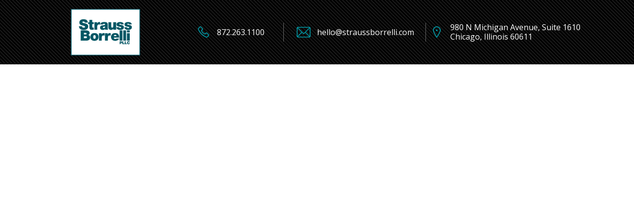

--- FILE ---
content_type: text/html; charset=UTF-8
request_url: https://www.turkestrauss.com/gva_header/header-1/
body_size: 17579
content:
<!DOCTYPE html>
<html dir="ltr" lang="en-US" prefix="og: https://ogp.me/ns#" class="no-js">
<head>
    <meta charset="UTF-8">
    <meta name="viewport" content="width=device-width, initial-scale=1">
    <link rel="profile" href="https://gmpg.org/xfn/11">
    <title>Header 1 – Turke &amp; Strauss LLP</title>

		<!-- All in One SEO 4.6.7.1 - aioseo.com -->
		<meta name="description" content="872.263.1100 hello@straussborrelli.com 980 N Michigan Avenue, Suite 1610 Chicago, Illinois 60611" />
		<meta name="robots" content="max-image-preview:large" />
		<link rel="canonical" href="https://www.turkestrauss.com/gva_header/header-1/" />
		<meta name="generator" content="All in One SEO (AIOSEO) 4.6.7.1" />
		<meta property="og:locale" content="en_US" />
		<meta property="og:site_name" content="Turke &amp; Strauss LLP –" />
		<meta property="og:type" content="article" />
		<meta property="og:title" content="Header 1 – Turke &amp; Strauss LLP" />
		<meta property="og:description" content="872.263.1100 hello@straussborrelli.com 980 N Michigan Avenue, Suite 1610 Chicago, Illinois 60611" />
		<meta property="og:url" content="https://www.turkestrauss.com/gva_header/header-1/" />
		<meta property="article:published_time" content="2021-09-29T23:00:41+00:00" />
		<meta property="article:modified_time" content="2024-05-08T23:51:58+00:00" />
		<meta property="article:publisher" content="https://www.facebook.com/turkestrauss/" />
		<meta name="twitter:card" content="summary" />
		<meta name="twitter:title" content="Header 1 – Turke &amp; Strauss LLP" />
		<meta name="twitter:description" content="872.263.1100 hello@straussborrelli.com 980 N Michigan Avenue, Suite 1610 Chicago, Illinois 60611" />
		<script type="application/ld+json" class="aioseo-schema">
			{"@context":"https:\/\/schema.org","@graph":[{"@type":"BreadcrumbList","@id":"https:\/\/www.turkestrauss.com\/gva_header\/header-1\/#breadcrumblist","itemListElement":[{"@type":"ListItem","@id":"https:\/\/www.turkestrauss.com\/#listItem","position":1,"name":"Home","item":"https:\/\/www.turkestrauss.com\/","nextItem":"https:\/\/www.turkestrauss.com\/gva_header\/header-1\/#listItem"},{"@type":"ListItem","@id":"https:\/\/www.turkestrauss.com\/gva_header\/header-1\/#listItem","position":2,"name":"Header 1","previousItem":"https:\/\/www.turkestrauss.com\/#listItem"}]},{"@type":"Organization","@id":"https:\/\/www.turkestrauss.com\/#organization","name":"Turke & Strauss LLP","url":"https:\/\/www.turkestrauss.com\/","telephone":"+16082371775","logo":{"@type":"ImageObject","url":"https:\/\/www.turkestrauss.com\/wp-content\/uploads\/2021\/09\/turkestrauss-logo.png","@id":"https:\/\/www.turkestrauss.com\/gva_header\/header-1\/#organizationLogo","width":600,"height":75},"image":{"@id":"https:\/\/www.turkestrauss.com\/gva_header\/header-1\/#organizationLogo"},"sameAs":["https:\/\/www.facebook.com\/turkestrauss\/","https:\/\/www.instagram.com\/teamturke\/","https:\/\/www.linkedin.com\/company\/turke-&-strauss-llp"]},{"@type":"WebPage","@id":"https:\/\/www.turkestrauss.com\/gva_header\/header-1\/#webpage","url":"https:\/\/www.turkestrauss.com\/gva_header\/header-1\/","name":"Header 1 \u2013 Turke & Strauss LLP","description":"872.263.1100 hello@straussborrelli.com 980 N Michigan Avenue, Suite 1610 Chicago, Illinois 60611","inLanguage":"en-US","isPartOf":{"@id":"https:\/\/www.turkestrauss.com\/#website"},"breadcrumb":{"@id":"https:\/\/www.turkestrauss.com\/gva_header\/header-1\/#breadcrumblist"},"datePublished":"2021-09-29T23:00:41-05:00","dateModified":"2024-05-08T18:51:58-05:00"},{"@type":"WebSite","@id":"https:\/\/www.turkestrauss.com\/#website","url":"https:\/\/www.turkestrauss.com\/","name":"Turke & Strauss LLP","inLanguage":"en-US","publisher":{"@id":"https:\/\/www.turkestrauss.com\/#organization"}}]}
		</script>
		<!-- All in One SEO -->


<!-- Open Graph Meta Tags generated by Blog2Social 754 - https://www.blog2social.com -->
<meta property="og:title" content="Header 1"/>
<meta property="og:description" content="872.263.1100
											
									
						
					
							
											
										hello@straussborrelli.com
											
									
						
					
							
											
	"/>
<meta property="og:url" content="https://www.turkestrauss.com/gva_header/header-1/"/>
<meta property="og:image" content="https://www.turkestrauss.com/wp-content/uploads/2021/09/strauss-borrelli-logo.png"/>
<meta property="og:image:width" content="800"/>
<meta property="og:image:height" content="539"/>
<meta property="og:image:type" content="image/png"/>
<meta property="og:type" content="article"/>
<meta property="og:article:published_time" content="2021-09-29 23:00:41"/>
<meta property="og:article:modified_time" content="2024-05-08 18:51:58"/>
<!-- Open Graph Meta Tags generated by Blog2Social 754 - https://www.blog2social.com -->

<!-- Twitter Card generated by Blog2Social 754 - https://www.blog2social.com -->
<meta name="twitter:card" content="summary">
<meta name="twitter:title" content="Header 1"/>
<meta name="twitter:description" content="872.263.1100
											
									
						
					
							
											
										hello@straussborrelli.com
											
									
						
					
							
											
	"/>
<meta name="twitter:image" content="https://www.turkestrauss.com/wp-content/uploads/2021/09/strauss-borrelli-logo.png"/>
<!-- Twitter Card generated by Blog2Social 754 - https://www.blog2social.com -->
<meta name="author" content="Turke &amp; Strauss"/>
<link rel='dns-prefetch' href='//www.turkestrauss.com' />
<link rel='dns-prefetch' href='//fonts.googleapis.com' />
<link rel='preconnect' href='https://fonts.gstatic.com' crossorigin />
<link rel="alternate" type="application/rss+xml" title="Turke &amp; Strauss LLP &raquo; Feed" href="https://www.turkestrauss.com/feed/" />
		<!-- This site uses the Google Analytics by MonsterInsights plugin v9.11.0 - Using Analytics tracking - https://www.monsterinsights.com/ -->
							<script src="//www.googletagmanager.com/gtag/js?id=G-8RXPN8KCXG"  data-cfasync="false" data-wpfc-render="false" type="text/javascript" async></script>
			<script data-cfasync="false" data-wpfc-render="false" type="text/javascript">
				var mi_version = '9.11.0';
				var mi_track_user = true;
				var mi_no_track_reason = '';
								var MonsterInsightsDefaultLocations = {"page_location":"https:\/\/www.turkestrauss.com\/gva_header\/header-1\/"};
								if ( typeof MonsterInsightsPrivacyGuardFilter === 'function' ) {
					var MonsterInsightsLocations = (typeof MonsterInsightsExcludeQuery === 'object') ? MonsterInsightsPrivacyGuardFilter( MonsterInsightsExcludeQuery ) : MonsterInsightsPrivacyGuardFilter( MonsterInsightsDefaultLocations );
				} else {
					var MonsterInsightsLocations = (typeof MonsterInsightsExcludeQuery === 'object') ? MonsterInsightsExcludeQuery : MonsterInsightsDefaultLocations;
				}

								var disableStrs = [
										'ga-disable-G-8RXPN8KCXG',
									];

				/* Function to detect opted out users */
				function __gtagTrackerIsOptedOut() {
					for (var index = 0; index < disableStrs.length; index++) {
						if (document.cookie.indexOf(disableStrs[index] + '=true') > -1) {
							return true;
						}
					}

					return false;
				}

				/* Disable tracking if the opt-out cookie exists. */
				if (__gtagTrackerIsOptedOut()) {
					for (var index = 0; index < disableStrs.length; index++) {
						window[disableStrs[index]] = true;
					}
				}

				/* Opt-out function */
				function __gtagTrackerOptout() {
					for (var index = 0; index < disableStrs.length; index++) {
						document.cookie = disableStrs[index] + '=true; expires=Thu, 31 Dec 2099 23:59:59 UTC; path=/';
						window[disableStrs[index]] = true;
					}
				}

				if ('undefined' === typeof gaOptout) {
					function gaOptout() {
						__gtagTrackerOptout();
					}
				}
								window.dataLayer = window.dataLayer || [];

				window.MonsterInsightsDualTracker = {
					helpers: {},
					trackers: {},
				};
				if (mi_track_user) {
					function __gtagDataLayer() {
						dataLayer.push(arguments);
					}

					function __gtagTracker(type, name, parameters) {
						if (!parameters) {
							parameters = {};
						}

						if (parameters.send_to) {
							__gtagDataLayer.apply(null, arguments);
							return;
						}

						if (type === 'event') {
														parameters.send_to = monsterinsights_frontend.v4_id;
							var hookName = name;
							if (typeof parameters['event_category'] !== 'undefined') {
								hookName = parameters['event_category'] + ':' + name;
							}

							if (typeof MonsterInsightsDualTracker.trackers[hookName] !== 'undefined') {
								MonsterInsightsDualTracker.trackers[hookName](parameters);
							} else {
								__gtagDataLayer('event', name, parameters);
							}
							
						} else {
							__gtagDataLayer.apply(null, arguments);
						}
					}

					__gtagTracker('js', new Date());
					__gtagTracker('set', {
						'developer_id.dZGIzZG': true,
											});
					if ( MonsterInsightsLocations.page_location ) {
						__gtagTracker('set', MonsterInsightsLocations);
					}
										__gtagTracker('config', 'G-8RXPN8KCXG', {"forceSSL":"true","link_attribution":"true"} );
										window.gtag = __gtagTracker;										(function () {
						/* https://developers.google.com/analytics/devguides/collection/analyticsjs/ */
						/* ga and __gaTracker compatibility shim. */
						var noopfn = function () {
							return null;
						};
						var newtracker = function () {
							return new Tracker();
						};
						var Tracker = function () {
							return null;
						};
						var p = Tracker.prototype;
						p.get = noopfn;
						p.set = noopfn;
						p.send = function () {
							var args = Array.prototype.slice.call(arguments);
							args.unshift('send');
							__gaTracker.apply(null, args);
						};
						var __gaTracker = function () {
							var len = arguments.length;
							if (len === 0) {
								return;
							}
							var f = arguments[len - 1];
							if (typeof f !== 'object' || f === null || typeof f.hitCallback !== 'function') {
								if ('send' === arguments[0]) {
									var hitConverted, hitObject = false, action;
									if ('event' === arguments[1]) {
										if ('undefined' !== typeof arguments[3]) {
											hitObject = {
												'eventAction': arguments[3],
												'eventCategory': arguments[2],
												'eventLabel': arguments[4],
												'value': arguments[5] ? arguments[5] : 1,
											}
										}
									}
									if ('pageview' === arguments[1]) {
										if ('undefined' !== typeof arguments[2]) {
											hitObject = {
												'eventAction': 'page_view',
												'page_path': arguments[2],
											}
										}
									}
									if (typeof arguments[2] === 'object') {
										hitObject = arguments[2];
									}
									if (typeof arguments[5] === 'object') {
										Object.assign(hitObject, arguments[5]);
									}
									if ('undefined' !== typeof arguments[1].hitType) {
										hitObject = arguments[1];
										if ('pageview' === hitObject.hitType) {
											hitObject.eventAction = 'page_view';
										}
									}
									if (hitObject) {
										action = 'timing' === arguments[1].hitType ? 'timing_complete' : hitObject.eventAction;
										hitConverted = mapArgs(hitObject);
										__gtagTracker('event', action, hitConverted);
									}
								}
								return;
							}

							function mapArgs(args) {
								var arg, hit = {};
								var gaMap = {
									'eventCategory': 'event_category',
									'eventAction': 'event_action',
									'eventLabel': 'event_label',
									'eventValue': 'event_value',
									'nonInteraction': 'non_interaction',
									'timingCategory': 'event_category',
									'timingVar': 'name',
									'timingValue': 'value',
									'timingLabel': 'event_label',
									'page': 'page_path',
									'location': 'page_location',
									'title': 'page_title',
									'referrer' : 'page_referrer',
								};
								for (arg in args) {
																		if (!(!args.hasOwnProperty(arg) || !gaMap.hasOwnProperty(arg))) {
										hit[gaMap[arg]] = args[arg];
									} else {
										hit[arg] = args[arg];
									}
								}
								return hit;
							}

							try {
								f.hitCallback();
							} catch (ex) {
							}
						};
						__gaTracker.create = newtracker;
						__gaTracker.getByName = newtracker;
						__gaTracker.getAll = function () {
							return [];
						};
						__gaTracker.remove = noopfn;
						__gaTracker.loaded = true;
						window['__gaTracker'] = __gaTracker;
					})();
									} else {
										console.log("");
					(function () {
						function __gtagTracker() {
							return null;
						}

						window['__gtagTracker'] = __gtagTracker;
						window['gtag'] = __gtagTracker;
					})();
									}
			</script>
							<!-- / Google Analytics by MonsterInsights -->
		<style id='wp-img-auto-sizes-contain-inline-css' type='text/css'>
img:is([sizes=auto i],[sizes^="auto," i]){contain-intrinsic-size:3000px 1500px}
/*# sourceURL=wp-img-auto-sizes-contain-inline-css */
</style>
<link rel='stylesheet' id='kitecx-fonts-css' href='https://fonts.googleapis.com/css2?family=Roboto:wght@400;500;700;800&#038;display=swap' type='text/css' media='all' />
<link rel='stylesheet' id='dashicons-css' href='https://www.turkestrauss.com/wp-includes/css/dashicons.min.css?ver=6.9' type='text/css' media='all' />
<link rel='stylesheet' id='owl-carousel-css' href='https://www.turkestrauss.com/wp-content/themes/kitecx/js/owl-carousel/assets/owl.carousel.css?ver=6.9' type='text/css' media='all' />
<link rel='stylesheet' id='magnific-css' href='https://www.turkestrauss.com/wp-content/themes/kitecx/js/magnific/magnific-popup.css?ver=6.9' type='text/css' media='all' />
<link rel='stylesheet' id='fontawesome-css' href='https://www.turkestrauss.com/wp-content/themes/kitecx/css/fontawesome/css/all.css?ver=6.9' type='text/css' media='all' />
<link rel='stylesheet' id='line-awesome-css' href='https://www.turkestrauss.com/wp-content/themes/kitecx/css/line-awesome/css/line-awesome.min.css?ver=6.9' type='text/css' media='all' />
<link rel='stylesheet' id='kitecx-style-css' href='https://www.turkestrauss.com/wp-content/themes/kitecx/style.css?ver=6.9' type='text/css' media='all' />
<link rel='stylesheet' id='bootstrap-css' href='https://www.turkestrauss.com/wp-content/themes/kitecx/css/bootstrap.css?ver=1.0.1' type='text/css' media='all' />
<link rel='stylesheet' id='kitecx-template-css' href='https://www.turkestrauss.com/wp-content/themes/kitecx/css/template.css?ver=1.0.1' type='text/css' media='all' />
<style id='wp-emoji-styles-inline-css' type='text/css'>

	img.wp-smiley, img.emoji {
		display: inline !important;
		border: none !important;
		box-shadow: none !important;
		height: 1em !important;
		width: 1em !important;
		margin: 0 0.07em !important;
		vertical-align: -0.1em !important;
		background: none !important;
		padding: 0 !important;
	}
/*# sourceURL=wp-emoji-styles-inline-css */
</style>
<style id='classic-theme-styles-inline-css' type='text/css'>
/*! This file is auto-generated */
.wp-block-button__link{color:#fff;background-color:#32373c;border-radius:9999px;box-shadow:none;text-decoration:none;padding:calc(.667em + 2px) calc(1.333em + 2px);font-size:1.125em}.wp-block-file__button{background:#32373c;color:#fff;text-decoration:none}
/*# sourceURL=/wp-includes/css/classic-themes.min.css */
</style>
<link rel='stylesheet' id='contact-form-7-css' href='https://www.turkestrauss.com/wp-content/plugins/contact-form-7/includes/css/styles.css?ver=5.9.7' type='text/css' media='all' />
<link rel='stylesheet' id='elementor-icons-css' href='https://www.turkestrauss.com/wp-content/plugins/elementor/assets/lib/eicons/css/elementor-icons.min.css?ver=5.30.0' type='text/css' media='all' />
<link rel='stylesheet' id='elementor-frontend-css' href='https://www.turkestrauss.com/wp-content/plugins/elementor/assets/css/frontend-lite.min.css?ver=3.23.2' type='text/css' media='all' />
<link rel='stylesheet' id='swiper-css' href='https://www.turkestrauss.com/wp-content/plugins/elementor/assets/lib/swiper/v8/css/swiper.min.css?ver=8.4.5' type='text/css' media='all' />
<link rel='stylesheet' id='elementor-post-7-css' href='https://www.turkestrauss.com/wp-content/uploads/elementor/css/post-7.css?ver=1721755157' type='text/css' media='all' />
<link rel='stylesheet' id='gva-element-base-css' href='https://www.turkestrauss.com/wp-content/plugins/kitecx-themer/elementor/assets/css/base.css?ver=6.9' type='text/css' media='all' />
<link rel='stylesheet' id='elementor-pro-css' href='https://www.turkestrauss.com/wp-content/plugins/elementor-pro/assets/css/frontend-lite.min.css?ver=3.21.0' type='text/css' media='all' />
<link rel='stylesheet' id='font-awesome-5-all-css' href='https://www.turkestrauss.com/wp-content/plugins/elementor/assets/lib/font-awesome/css/all.min.css?ver=3.23.2' type='text/css' media='all' />
<link rel='stylesheet' id='font-awesome-4-shim-css' href='https://www.turkestrauss.com/wp-content/plugins/elementor/assets/lib/font-awesome/css/v4-shims.min.css?ver=3.23.2' type='text/css' media='all' />
<link rel='stylesheet' id='elementor-post-26-css' href='https://www.turkestrauss.com/wp-content/uploads/elementor/css/post-26.css?ver=1721904683' type='text/css' media='all' />
<link rel="preload" as="style" href="https://fonts.googleapis.com/css?family=Open%20Sans&#038;display=swap&#038;ver=1715374517" /><link rel="stylesheet" href="https://fonts.googleapis.com/css?family=Open%20Sans&#038;display=swap&#038;ver=1715374517" media="print" onload="this.media='all'"><noscript><link rel="stylesheet" href="https://fonts.googleapis.com/css?family=Open%20Sans&#038;display=swap&#038;ver=1715374517" /></noscript><link rel='stylesheet' id='kitecx-custom-style-css' href='https://www.turkestrauss.com/wp-content/themes/kitecx/css/custom_script.css?ver=6.9' type='text/css' media='all' />
<style id='kitecx-custom-style-inline-css' type='text/css'>
body, .tooltip, .popover,#wp-calendar caption, dl, .elementor-widget-button a, .milestone-block.style-2 .box-content .milestone-content .milestone-number-inner,.gva-testimonial-carousel.style-1 .testimonial-item .testimonial-content-inner .testimonial-information span.testimonial-name,.gsc-work-process .box-content .number-text, .social-networks-post > li.title-share, #comments ol.comment-list li #respond #reply-title #cancel-comment-reply-link, #ui-datepicker-div, #ui-datepicker-div button,.woocommerce-page .content-page-inner input.button, .woocommerce-page .content-page-inner a.button, .woocommerce-cart-form__contents thead tr th,.woocommerce-cart-form__contents .woocommerce-cart-form__cart-item td.product-name, .woocommerce .button[type*="submit"]{ font-family:Open Sans,sans-serif;} body{color:#414042; }div.page { color: #414042;}div.page a{ color: #58C3BD;}
/*# sourceURL=kitecx-custom-style-inline-css */
</style>
<link rel='stylesheet' id='kitecx-custom-style-color-css' href='https://www.turkestrauss.com/wp-content/themes/kitecx/css/custom_script.css?ver=6.9' type='text/css' media='all' />
<style id='kitecx-custom-style-color-inline-css' type='text/css'>
a:hover{ color: #58C3BD;}.page-links > a:hover, .page-links > span:not(.page-links-title):hover{ border-color: 1px solid #58C3BD;}.page-links > span:not(.page-links-title){ border: 1px solid #58C3BD;}.page-links .post-page-numbers:hover{ border-color: #58C3BD;}.page-links span.post-page-numbers{ border-color: #58C3BD;}blockquote{ border-left: 2px solid #58C3BD !important;}.wp-block-pullquote.is-style-solid-color{ border-left: 2px solid #58C3BD !important;}ul.feature-list > li:after, ul.list-style-1 > li:after{ color: #58C3BD;}ul.list-style-2 > li{ color: #58C3BD;}.pager .paginations a:hover{ color: #58C3BD; border-color: #58C3BD;}.pager .paginations a.active{ background: #58C3BD; border-color: #58C3BD;}.bg-theme{ background: #58C3BD !important;}.bg-theme-2{ background: #58C3BD !important;}.text-theme{ color: #58C3BD !important;}.hover-color-theme a:hover{ color: #58C3BD !important;}.hover-color-theme-2 a:hover{ color: #58C3BD !important;}.btn:after, .btn-theme:after, .btn:after, .btn-white:after, .btn-gray:after, .btn-black:after, .btn-black-2:after, input[type*="submit"]:not(.fa):not(.btn-theme):after, #tribe-events .tribe-events-button:after, .tribe-events-button:after{ background: #58C3BD;}.btn:hover, .btn-theme:hover, .btn:hover, .btn-white:hover, .btn-gray:hover, .btn-black:hover, .btn-black-2:hover, input[type*="submit"]:not(.fa):not(.btn-theme):hover, #tribe-events .tribe-events-button:hover, .tribe-events-button:hover{ background: #58C3BD;}.btn-theme{ background: #58C3BD;}.btn-theme:before{ background: #58C3BD;}.btn-black:after, input[type*="submit"]:not(.fa):not(.btn-theme):after{ background: #58C3BD;}.btn-black:hover, input[type*="submit"]:not(.fa):not(.btn-theme):hover{ background: #58C3BD;}.btn-white:after{ background: #58C3BD;}.btn-white:hover, .btn-white:focus, .btn-white:active{ background: #58C3BD;}#tribe-events .tribe-events-button:hover, .tribe-events-button:hover{ background: #58C3BD;}.btn-inline:hover{ color: #58C3BD;}.socials a i{ background: #58C3BD;}.socials-2 li a i:hover{ color: #58C3BD;}.alert-danger{ background: #58C3BD;}.desc-slider a{ color: #58C3BD;}footer .footer-main a:hover{ color: #58C3BD;}.gva-search .control-search:hover i, .gva-search .control-search:focus i, .gva-search .control-search.search-open i{ color: #58C3BD;}.header-mobile .topbar-mobile .topbar-left .topbar-information i{ color: #58C3BD;}.header-default .header-bottom .header-bottom-inner .gsc-search-box .control-search:hover svg{ fill: #58C3BD;}ul.gva-nav-menu > li .submenu-inner li a:hover, ul.gva-nav-menu > li .submenu-inner li a:focus, ul.gva-nav-menu > li .submenu-inner li a:active, ul.gva-nav-menu > li ul.submenu-inner li a:hover, ul.gva-nav-menu > li ul.submenu-inner li a:focus, ul.gva-nav-menu > li ul.submenu-inner li a:active{ color: #58C3BD;}.gavias-off-canvas-toggle{ background: #58C3BD;}#gavias-off-canvas .off-canvas-top .top-social > a:hover{ background: #58C3BD; border-color: #58C3BD;}#gavias-off-canvas .off-canvas-top .gavias-off-canvas-close:hover{ background: #58C3BD;}#gavias-off-canvas ul#menu-main-menu > li > a.active > a{ color: #58C3BD;}#gavias-off-canvas ul#menu-main-menu > li .submenu-inner.dropdown-menu li a:hover, #gavias-off-canvas ul#menu-main-menu > li .submenu-inner.dropdown-menu li a:focus{ color: #58C3BD;}#gavias-off-canvas ul#menu-main-menu > li .submenu-inner.dropdown-menu li.active > a{ color: #58C3BD;}.gva-offcanvas-content a:hover{ color: #58C3BD;}.gva-offcanvas-content .close-canvas a:hover{ color: #58C3BD;}.gva-offcanvas-content #gva-mobile-menu ul.gva-mobile-menu > li a:hover{ color: #58C3BD;}.gva-offcanvas-content #gva-mobile-menu ul.gva-mobile-menu > li.menu-item-has-children .caret:hover{ color: #58C3BD;}.gva-offcanvas-content #gva-mobile-menu ul.gva-mobile-menu > li ul.submenu-inner li a:hover, .gva-offcanvas-content #gva-mobile-menu ul.gva-mobile-menu > li div.submenu-inner li a:hover{ color: #58C3BD;}.megamenu-main .widget.widget-html ul li strong{ color: #58C3BD;}.elementor-sidebar-widget .title:before{ background: #58C3BD;}.bg-row-theme, .bg-col-theme > .elementor-column-wrap, .bg-col-theme > .elementor-widget-wrap{ background-color: #58C3BD;}.col-bg-theme-inner > .elementor-column-wrap > .elementor-widget-wrap{ background: #58C3BD;}.elementor-widget-icon-box .elementor-icon-box-icon .elementor-icon{ color: #58C3BD; fill: #58C3BD;}.elementor-icon-list-items .elementor-icon-list-item .elementor-icon-list-icon{ color: #58C3BD;}.elementor-icon-list-items .elementor-icon-list-item .elementor-icon-list-icon span, .elementor-icon-list-items .elementor-icon-list-item .elementor-icon-list-text span{ color: #58C3BD;}.elementor-icon-list-items .elementor-icon-list-item a:hover{ color: #58C3BD;}.elementor-icon-list-items .elementor-icon-list-item a:hover .elementor-icon-list-text{ color: #58C3BD;}.post-small .post .cat-links a{ color: #58C3BD;}.gsc-career .box-content .job-type{ background: #58C3BD;}.gva-hover-box-carousel .hover-box-item .box-content .box-icon{ background: #58C3BD;}.gsc-countdown{ background: #58C3BD;}.gsc-icon-box-group.style-2 .icon-box-item-content .icon-box-item-inner .box-icon i{ color: #58C3BD;}.gsc-icon-box-group.style-2 .icon-box-item-content .icon-box-item-inner .box-icon svg{ fill: #58C3BD;}.gsc-icon-box-group.layout-carousel.style-2 .owl-stage-outer .owl-item.center .icon-box-item-content .icon-box-item-inner{ border-bottom-color: #58C3BD;}.gsc-icon-box-styles.style-1 .icon-box-content:hover .icon-box-content, .gsc-icon-box-styles.style-1 .icon-box-content.active .icon-box-content{ background: #58C3BD;}.gsc-icon-box-styles.style-2 .box-icon .box-icon-inner i, .gsc-icon-box-styles.style-2 .box-icon .box-icon-inner svg{ color: #58C3BD; fill: #58C3BD;}.gsc-icon-box-styles.style-2:hover .box-icon i, .gsc-icon-box-styles.style-2:hover .box-icon svg, .gsc-icon-box-styles.style-2.active .box-icon i, .gsc-icon-box-styles.style-2.active .box-icon svg{ color: #58C3BD !important; fill: #58C3BD !important;}.gsc-icon-box-styles.style-2:hover .bg-image, .gsc-icon-box-styles.style-2.active .bg-image{ background: #58C3BD;}.milestone-block.style-2 .box-content .milestone-icon .icon{ color: #58C3BD;}.milestone-block.style-2 .box-content .milestone-icon .icon svg{ fill: #58C3BD;}.milestone-block.style-3 .box-content .milestone-icon .icon:after{ background: #58C3BD;}.milestone-block.style-3 .box-content .milestone-content .milestone-number-inner{ color: #58C3BD;}.gsc-heading .heading-video .video-link{ background: #58C3BD;}.gsc-heading .title strong{ color: #58C3BD;}.gsc-heading .title-desc ul > li:before{ background: #58C3BD;}.gsc-image-content.skin-v2 .box-content .title span{ color: #58C3BD;}.gsc-image-content.skin-v3 .shape-2{ background-color: #58C3BD;}.gsc-image-content.skin-v5 .image-second .line-color{ background: #58C3BD;}.gsc-image-content.skin-v5 .title{ color: #58C3BD;}.gsc-image-content.skin-v5 .title .box-icon{ color: #58C3BD; fill: #58C3BD;}.gva-posts-grid .posts-grid-filter ul.nav-tabs > li > a.active{ color: #58C3BD;}.gva-posts-sticky .gva-content-items .first-post .post .entry-content{ background: #58C3BD;}.gva-posts-sticky .gva-content-items .first-post .post .entry-content:after{ background: #58C3BD;}.gva-testimonial-carousel.style-1 .testimonial-item:hover .testimonial-image{ border-color: #58C3BD;}.gva-testimonial-carousel.style-1 .testimonial-item:hover .testimonial-content-inner .quote-icon{ color: #58C3BD;}.gva-testimonial-carousel.style-1 .owl-item.first .testimonial-image{ border-color: #58C3BD;}.gva-testimonial-carousel.style-1 .owl-item.first .testimonial-content-inner .quote-icon{ color: #58C3BD;}.gva-testimonial-carousel.style-3 .testimonial-item .testimonial-item-content .testimonial-image .icon-quote{ background: #58C3BD;}.gva-testimonial-carousel.style-3 .testimonial-item .testimonial-item-content:hover .icon-quote{ background: #58C3BD;}.gva-testimonial-single.style-2 .testimonial-item .testimonial-video .video-link{ background: #58C3BD;}.gsc-video-box.style-1 .video-inner .video-content .video-action .popup-video{ color: #58C3BD;}.gsc-video-box.style-2 .video-inner .video-content .video-action .popup-video{ background: #58C3BD;}.gsc-video-box.style-2 .video-inner .video-content .video-action .popup-video::before{ border: 1px solid #58C3BD;}.gsc-video-box.style-2 .video-inner .video-content .video-action .popup-video::after{ border: 1px solid #58C3BD;}.gsc-video-box.style-2 .video-inner .video-content .title{ color: #58C3BD;}.gva-video-carousel .video-item-inner .video-link{ background: #58C3BD;}.gsc-tabs-content .nav_tabs > li a.active{ background: #58C3BD;}.gsc-tabs-content .nav_tabs > li a.active:after{ background: #58C3BD;}.gsc-tabs-content .tab-content .tab-pane .tab-content-item ul > li:after{ color: #58C3BD;}.gsc-team .team-position{ color: #58C3BD;}.gsc-team.team-horizontal .team-header .social-list a:hover{ color: #58C3BD !important;}.gsc-team.team-horizontal .team-name:after{ background: #58C3BD;}.gsc-team.team-vertical .team-body .info{ background: #58C3BD;}.gsc-work-process .box-content .number-text{ background: #58C3BD;}.gsc-work-process:hover .box-content .number-text, .gsc-work-process.active .box-content .number-text{ background: #58C3BD;}.gsc-listings-banner .number-listings{ background: #58C3BD;}.gva-locations-map .makers .location-item .maker-item-inner .right .location-title:hover{ color: #58C3BD;}.gva-locations-map .makers .location-item .maker-item-inner:hover .location-title, .gva-locations-map .makers .location-item .maker-item-inner.active .location-title{ color: #58C3BD;}.gva-locations-map .makers .location-item .maker-item-inner:hover .icon, .gva-locations-map .makers .location-item .maker-item-inner.active .icon{ color: #58C3BD;}.widget .widget-title:after, .widget .widgettitle:after, .widget .wpb_singleimage_heading:after, .wpb_single_image .widget-title:after, .wpb_single_image .widgettitle:after, .wpb_single_image .wpb_singleimage_heading:after, .wpb_content_element .widget-title:after, .wpb_content_element .widgettitle:after, .wpb_content_element .wpb_singleimage_heading:after{ background: #58C3BD;}.color-theme .widget-title, .color-theme .widgettitle{ color: #58C3BD !important;}.wp-sidebar ul li a:hover, .elementor-widget-sidebar ul li a:hover{ color: #58C3BD;}.wp-sidebar .post-author, .wp-sidebar .post-date, .elementor-widget-sidebar .post-author, .elementor-widget-sidebar .post-date{ color: #58C3BD;}#wp-footer .footer-widgets .widget_categories a:hover, #wp-footer .footer-widgets .widget_archive a:hover, #wp-footer .footer-widgets .wp-sidebar .widget_nav_menu a:hover, #wp-footer .footer-widgets #wp-footer .widget_nav_menu a:hover, #wp-footer .footer-widgets .elementor-widget-sidebar .widget_nav_menu a:hover, #wp-footer .footer-widgets .widget_pages a:hover, #wp-footer .footer-widgets .widget_meta a:hover{ color: #58C3BD !important;}#wp-footer .footer-widgets .widget_tag_cloud .tagcloud > a:hover{ border-color: #58C3BD; color: #fff;}.widget_calendar .wp-calendar-table td a{ color: #58C3BD;}.widget_calendar .wp-calendar-table #today{ color: #58C3BD;}.widget_calendar .wp-calendar-table #today:after{ background: #58C3BD;}.widget_tag_cloud .tagcloud > a:hover{ background: #58C3BD;}.widget_categories ul > li > a:hover, .widget_archive ul > li > a:hover, .wp-sidebar .widget_nav_menu ul > li > a:hover, #wp-footer .widget_nav_menu ul > li > a:hover, .elementor-widget-sidebar .widget_nav_menu ul > li > a:hover, .widget_pages ul > li > a:hover, .widget_meta ul > li > a:hover{ color: #58C3BD;}.widget_rss ul > li a .post-date, .widget_recent_entries ul > li a .post-date, .gva_widget_recent_entries ul > li a .post-date{ color: #58C3BD;}.gva_widget_recent_entries ul li .post-content .post-comments .icon{ color: #58C3BD;}.widget_rss > ul li .rss-date{ color: #58C3BD;}.opening-time .phone{ color: #58C3BD;}.helping-text{ color: #58C3BD;}.support-box .phone a{ color: #58C3BD;}.download-box a:hover{ color: #58C3BD;}.post:not(.post-single-content) .entry-content .content-inner .entry-meta .meta-inline > span i{ color: #58C3BD;}.post:not(.post-single-content) .entry-content .content-inner .entry-meta .meta-inline .entry-date{ color: #58C3BD;}.post:not(.post-single-content) .tag-links > a:hover{ background: #58C3BD;}.post.post-style-2 .entry-content .entry-meta .left{ border: 2px solid #58C3BD;}.post.post-style-2 .entry-content .entry-meta .right i{ color: #58C3BD;}.post.post-style-2:hover .entry-content .entry-meta .left{ border-color: #58C3BD;}.post.post-single-content .entry-content .entry-meta .meta-inline > span i{ color: #58C3BD;}.post.post-single-content .entry-content .entry-meta .meta-inline .entry-date{ color: #58C3BD;}.post.post-single-content .entry-content .cat-links i{ color: #58C3BD;}.post.post-single-content .entry-content .cat-links a:hover{ color: #58C3BD;}.post.post-single-content .entry-content .post-content input[type="submit"]{ background: #58C3BD;}.post.post-single-content .tag-links > a:hover{ background: #58C3BD;}.social-networks-post > li:not(.title-share) a:hover{ background: #58C3BD; border-color: #58C3BD;}.post-navigation a:hover{ background: #58C3BD;}.tribe-event-list-block .tribe-event-right .content-inner .tribe-events-event-meta .icon{ color: #58C3BD;}.tribe-events .tribe-events-c-ical__link{ border-color: #58C3BD; color: #58C3BD;}.tribe-events .tribe-events-c-ical__link:hover, .tribe-events .tribe-events-c-ical__link:active, .tribe-events .tribe-events-c-ical__link:focus{ background-color: #58C3BD;}.tribe-common .tribe-common-c-btn, .tribe-common a.tribe-common-c-btn{ background: #58C3BD;}.tribe-common .tribe-common-c-btn:hover, .tribe-common .tribe-common-c-btn:active, .tribe-common .tribe-common-c-btn:focus, .tribe-common a.tribe-common-c-btn:hover, .tribe-common a.tribe-common-c-btn:active, .tribe-common a.tribe-common-c-btn:focus{ background: #58C3BD; opacity: 0.8;}.tribe-events-single .tribe-events-schedule .icon{ color: #58C3BD;}.tribe-events-single .tribe-events-event-meta .tribe-event-single-detail .tribe-event-single-meta-detail > div .icon{ color: #58C3BD;}.tribe-events-single .tribe-events-event-meta .tribe-event-meta-bottom .event-single-organizer > .content-inner .meta-item .icon svg{ fill: #58C3BD;}.tribe-events-single .tribe-events-event-meta .tribe-event-meta-bottom .event-single-venue > .content-inner{ background: #58C3BD;}.tribe-events-single .tribe-events-event-meta .tribe-event-meta-bottom .event-single-venue > .content-inner:after{ background: #58C3BD;}.post-type-archive-tribe_events table.tribe-events-calendar tbody td .tribe-events-tooltip .tribe-events-event-body .tribe-event-duration{ color: #58C3BD;}.post-type-archive-tribe_events table.tribe-events-calendar tbody td:hover{ border-bottom: 2px solid #58C3BD !important;}.team-block.team-v1 .team-image .socials-team a:hover{ color: #58C3BD;}.team-block.team-v1 .team-content .socials-team a:hover{ background: #58C3BD;}.team-block-single .socials-team a:hover{ background: #58C3BD; border-color: #58C3BD;}.portfolio-v1 .images .link-gallery:hover{ background: #58C3BD;}.portfolio-v1 .portfolio-content .content-inner .title a:hover{ color: #58C3BD;}.portfolio-v2 .images .link:hover{ background: #58C3BD;}.portfolio-v2:hover .portfolio-content, .portfolio-v2:active .portfolio-content, .portfolio-v2:focus .portfolio-content{ background: #58C3BD;}.pagination .disabled{ background: #58C3BD;}.pagination .current{ background: #58C3BD;}.content-page-index .post-masonry-index .post.sticky .entry-content:before{ color: #58C3BD;}.wpcf7-form select{ background: #58C3BD;}.newsletter-form input[type="email"]:focus{ border-bottom-color: #58C3BD;}.newsletter-form .form-action:hover i{ color: #58C3BD;}#comments .comments-title:after{ background: #58C3BD;}#comments #add_review_button, #comments #submit{ background: #58C3BD;}#comments #reply-title{ color: #58C3BD;}#comments ol.comment-list .the-comment .comment-info:after{ background: #58C3BD;}#comments ol.comment-list .the-comment .comment-info a:hover{ color: #58C3BD;}#comments ol.comment-list .the-comment .comment-action-wrap a{ color: #58C3BD;}.pingbacklist > li .the-comment .comment-info:after{ background: #58C3BD;}.pingbacklist > li .the-comment .comment-info a:hover{ color: #58C3BD;}.pingbacklist > li .the-comment .comment-action-wrap a{ color: #58C3BD;}.cld-like-dislike-wrap .cld-like-wrap{ color: #58C3BD;}.cld-like-dislike-wrap .cld-like-wrap a{ color: #58C3BD;}.owl-carousel .owl-nav > div, .flex-control-nav .owl-nav > div, .ctf-tweets .owl-nav > div{ background: #58C3BD;}ul.nav-tabs > li > a:hover, ul.nav-tabs > li > a:focus, ul.nav-tabs > li > a:active{ color: #58C3BD;}ul.nav-tabs > li.active > a{ background: #58C3BD;}.select2-container .select2-dropdown ul.select2-results__options li.select2-results__option--highlighted{ color: #58C3BD;}.select2-container .select2-dropdown ul.select2-results__options li[aria-selected="true"]{ color: #58C3BD;}.select2-container .select2-selection .select2-selection__rendered .select2-selection__clear{ background: #58C3BD;}.select2-selection.select2-selection--multiple .select2-selection__rendered li.select2-selection__choice .select2-selection__choice__remove{ background: #58C3BD;}#ui-datepicker-div button{ background: #58C3BD;}#ui-datepicker-div .ui-widget-header{ background: #58C3BD;}.woocommerce-tab-product-info .submit{ background: #58C3BD;}.minibasket.light i{ color: #58C3BD;}table.variations a.reset_variations{ color: #58C3BD !important;}.single-product .social-networks > li a:hover{ color: #58C3BD;}.single-product .image_frame .woocommerce-product-gallery__trigger:hover{ background: #58C3BD;}.single-product .image_frame .onsale{ background: #58C3BD;}.single-product ol.flex-control-nav.flex-control-thumbs .owl-item img.flex-active{ border: 1px solid #58C3BD;}.single-product .product-single-main.product-type-grouped table.group_table tr td.label a:hover, .single-product .product-single-main.product-type-grouped table.group_table tr td label a:hover{ color: #58C3BD;}.single-product .entry-summary .woocommerce-product-rating .woocommerce-review-link:hover{ color: #58C3BD;}.single-product .entry-summary .price{ color: #58C3BD;}.single-product .product-single-inner .cart .button:hover, .single-product .product-single-inner .add-cart .button:hover{ background: #58C3BD;}.single-product .product-single-inner .yith-wcwl-add-to-wishlist a{ background: #58C3BD;}.single-product .product-single-inner .yith-wcwl-add-to-wishlist a:hover{ background: #58C3BD;}.single-product .product-single-inner a.compare{ background: #58C3BD;}.single-product .product-single-inner a.compare:hover{ background: #58C3BD;}.single-product .product-single-inner form.cart .table-product-group td.label a:hover{ color: #58C3BD;}.single-product .product-single-inner form.cart .add-cart button{ background: #58C3BD;}.single-product .product-single-inner form.cart .add-cart button:hover{ background: #58C3BD;}.single-product .product_meta > span a:hover{ color: #58C3BD;}.woocommerce-account .woocommerce-MyAccount-navigation ul > li.is-active a{ color: #58C3BD;}.woocommerce #breadcrumb a:hover{ color: #58C3BD;}.woocommerce-page .content-page-inner input.button:hover, .woocommerce-page .content-page-inner a.button:hover{ background: #58C3BD;}.woocommerce-cart-form__contents .woocommerce-cart-form__cart-item td.product-remove a.remove{ background: #58C3BD;}.shop-loop-actions .quickview a:hover, .shop-loop-actions .yith-wcwl-add-to-wishlist a:hover, .shop-loop-actions .yith-compare a:hover, .shop-loop-actions .add-to-cart a:hover{ background: #58C3BD;}.shop-loop-price .price{ color: #58C3BD;}.gva-countdown .countdown-times > div.day{ color: #58C3BD;}.product_list_widget.cart_list .widget-product .name a:hover{ color: #58C3BD !important;}.product_list_widget.cart_list .widget-product .remove{ background: #58C3BD;}.woo-display-mode > a:hover, .woo-display-mode > a:active, .woo-display-mode > a:focus, .woo-display-mode > a.active{ background: #58C3BD;}.filter-sidebar .filter-sidebar-inner.layout-offcavas .filter-close{ background: #58C3BD;}.woocommerce .button[type*="submit"]:hover{ background: #58C3BD;}.widget.widget_layered_nav ul > li a:hover{ color: #58C3BD;}.widget.widget_product_categories li.current-cat > a{ color: #58C3BD !important;}.widget.widget_product_categories ul.product-categories > li.has-sub .cat-caret:hover{ color: #58C3BD;}.widget.widget_product_categories ul.product-categories > li ul a:hover{ color: #58C3BD;} 
/*# sourceURL=kitecx-custom-style-color-inline-css */
</style>
<link rel='stylesheet' id='google-fonts-1-css' href='https://fonts.googleapis.com/css?family=Roboto%3A100%2C100italic%2C200%2C200italic%2C300%2C300italic%2C400%2C400italic%2C500%2C500italic%2C600%2C600italic%2C700%2C700italic%2C800%2C800italic%2C900%2C900italic%7CRoboto+Slab%3A100%2C100italic%2C200%2C200italic%2C300%2C300italic%2C400%2C400italic%2C500%2C500italic%2C600%2C600italic%2C700%2C700italic%2C800%2C800italic%2C900%2C900italic&#038;display=auto&#038;ver=6.9' type='text/css' media='all' />
<link rel="preconnect" href="https://fonts.gstatic.com/" crossorigin><script type="text/javascript" src="https://www.turkestrauss.com/wp-includes/js/jquery/jquery.min.js?ver=3.7.1" id="jquery-core-js"></script>
<script type="text/javascript" src="https://www.turkestrauss.com/wp-includes/js/jquery/jquery-migrate.min.js?ver=3.4.1" id="jquery-migrate-js"></script>
<script type="text/javascript" src="https://www.turkestrauss.com/wp-content/themes/kitecx/js/bootstrap.min.js?ver=6.9" id="bootstrap-js"></script>
<script type="text/javascript" src="https://www.turkestrauss.com/wp-content/themes/kitecx/js/perfect-scrollbar.jquery.min.js?ver=6.9" id="perfect-scrollbar-js"></script>
<script type="text/javascript" src="https://www.turkestrauss.com/wp-content/themes/kitecx/js/magnific/jquery.magnific-popup.min.js?ver=6.9" id="jquery-magnific-popup-js"></script>
<script type="text/javascript" src="https://www.turkestrauss.com/wp-content/themes/kitecx/js/jquery.cookie.js?ver=6.9" id="jquery-cookie-js"></script>
<script type="text/javascript" src="https://www.turkestrauss.com/wp-content/themes/kitecx/js/owl-carousel/owl.carousel.min.js?ver=6.9" id="owl-carousel-js"></script>
<script type="text/javascript" src="https://www.turkestrauss.com/wp-content/themes/kitecx/js/jquery.appear.js?ver=6.9" id="jquery-appear-js"></script>
<script type="text/javascript" src="https://www.turkestrauss.com/wp-includes/js/imagesloaded.min.js?ver=5.0.0" id="imagesloaded-js"></script>
<script type="text/javascript" src="https://www.turkestrauss.com/wp-includes/js/masonry.min.js?ver=4.2.2" id="masonry-js"></script>
<script type="text/javascript" src="https://www.turkestrauss.com/wp-includes/js/jquery/jquery.masonry.min.js?ver=3.1.2b" id="jquery-masonry-js"></script>
<script type="text/javascript" src="https://www.turkestrauss.com/wp-content/themes/kitecx/js/main.js?ver=6.9" id="kitecx-main-js"></script>
<script type="text/javascript" src="https://www.turkestrauss.com/wp-content/plugins/google-analytics-premium/assets/js/frontend-gtag.min.js?ver=9.11.0" id="monsterinsights-frontend-script-js" async="async" data-wp-strategy="async"></script>
<script data-cfasync="false" data-wpfc-render="false" type="text/javascript" id='monsterinsights-frontend-script-js-extra'>/* <![CDATA[ */
var monsterinsights_frontend = {"js_events_tracking":"true","download_extensions":"doc,pdf,ppt,zip,xls,docx,pptx,xlsx","inbound_paths":"[{\"path\":\"\\\/go\\\/\",\"label\":\"affiliate\"},{\"path\":\"\\\/recommend\\\/\",\"label\":\"affiliate\"}]","home_url":"https:\/\/www.turkestrauss.com","hash_tracking":"false","v4_id":"G-8RXPN8KCXG"};/* ]]> */
</script>
<script type="text/javascript" src="https://www.turkestrauss.com/wp-content/plugins/elementor/assets/lib/font-awesome/js/v4-shims.min.js?ver=3.23.2" id="font-awesome-4-shim-js"></script>
<link rel="https://api.w.org/" href="https://www.turkestrauss.com/wp-json/" /><link rel="EditURI" type="application/rsd+xml" title="RSD" href="https://www.turkestrauss.com/xmlrpc.php?rsd" />
<meta name="generator" content="WordPress 6.9" />
<link rel='shortlink' href='https://www.turkestrauss.com/?p=26' />
<meta name="framework" content="Redux 4.3.1" /><script> var ajaxurl = "https://www.turkestrauss.com/wp-admin/admin-ajax.php";</script>		<script>
			( function() {
				window.onpageshow = function( event ) {
					// Defined window.wpforms means that a form exists on a page.
					// If so and back/forward button has been clicked,
					// force reload a page to prevent the submit button state stuck.
					if ( typeof window.wpforms !== 'undefined' && event.persisted ) {
						window.location.reload();
					}
				};
			}() );
		</script>
		<script> var ajaxurl = "https://www.turkestrauss.com/wp-admin/admin-ajax.php";</script><meta name="generator" content="Elementor 3.23.2; features: e_optimized_css_loading, additional_custom_breakpoints, e_lazyload; settings: css_print_method-external, google_font-enabled, font_display-auto">
			<style>
				.e-con.e-parent:nth-of-type(n+4):not(.e-lazyloaded):not(.e-no-lazyload),
				.e-con.e-parent:nth-of-type(n+4):not(.e-lazyloaded):not(.e-no-lazyload) * {
					background-image: none !important;
				}
				@media screen and (max-height: 1024px) {
					.e-con.e-parent:nth-of-type(n+3):not(.e-lazyloaded):not(.e-no-lazyload),
					.e-con.e-parent:nth-of-type(n+3):not(.e-lazyloaded):not(.e-no-lazyload) * {
						background-image: none !important;
					}
				}
				@media screen and (max-height: 640px) {
					.e-con.e-parent:nth-of-type(n+2):not(.e-lazyloaded):not(.e-no-lazyload),
					.e-con.e-parent:nth-of-type(n+2):not(.e-lazyloaded):not(.e-no-lazyload) * {
						background-image: none !important;
					}
				}
			</style>
			<meta name="generator" content="Powered by Slider Revolution 6.5.8 - responsive, Mobile-Friendly Slider Plugin for WordPress with comfortable drag and drop interface." />
<script type="text/javascript">function setREVStartSize(e){
			//window.requestAnimationFrame(function() {				 
				window.RSIW = window.RSIW===undefined ? window.innerWidth : window.RSIW;	
				window.RSIH = window.RSIH===undefined ? window.innerHeight : window.RSIH;	
				try {								
					var pw = document.getElementById(e.c).parentNode.offsetWidth,
						newh;
					pw = pw===0 || isNaN(pw) ? window.RSIW : pw;
					e.tabw = e.tabw===undefined ? 0 : parseInt(e.tabw);
					e.thumbw = e.thumbw===undefined ? 0 : parseInt(e.thumbw);
					e.tabh = e.tabh===undefined ? 0 : parseInt(e.tabh);
					e.thumbh = e.thumbh===undefined ? 0 : parseInt(e.thumbh);
					e.tabhide = e.tabhide===undefined ? 0 : parseInt(e.tabhide);
					e.thumbhide = e.thumbhide===undefined ? 0 : parseInt(e.thumbhide);
					e.mh = e.mh===undefined || e.mh=="" || e.mh==="auto" ? 0 : parseInt(e.mh,0);		
					if(e.layout==="fullscreen" || e.l==="fullscreen") 						
						newh = Math.max(e.mh,window.RSIH);					
					else{					
						e.gw = Array.isArray(e.gw) ? e.gw : [e.gw];
						for (var i in e.rl) if (e.gw[i]===undefined || e.gw[i]===0) e.gw[i] = e.gw[i-1];					
						e.gh = e.el===undefined || e.el==="" || (Array.isArray(e.el) && e.el.length==0)? e.gh : e.el;
						e.gh = Array.isArray(e.gh) ? e.gh : [e.gh];
						for (var i in e.rl) if (e.gh[i]===undefined || e.gh[i]===0) e.gh[i] = e.gh[i-1];
											
						var nl = new Array(e.rl.length),
							ix = 0,						
							sl;					
						e.tabw = e.tabhide>=pw ? 0 : e.tabw;
						e.thumbw = e.thumbhide>=pw ? 0 : e.thumbw;
						e.tabh = e.tabhide>=pw ? 0 : e.tabh;
						e.thumbh = e.thumbhide>=pw ? 0 : e.thumbh;					
						for (var i in e.rl) nl[i] = e.rl[i]<window.RSIW ? 0 : e.rl[i];
						sl = nl[0];									
						for (var i in nl) if (sl>nl[i] && nl[i]>0) { sl = nl[i]; ix=i;}															
						var m = pw>(e.gw[ix]+e.tabw+e.thumbw) ? 1 : (pw-(e.tabw+e.thumbw)) / (e.gw[ix]);					
						newh =  (e.gh[ix] * m) + (e.tabh + e.thumbh);
					}
					var el = document.getElementById(e.c);
					if (el!==null && el) el.style.height = newh+"px";					
					el = document.getElementById(e.c+"_wrapper");
					if (el!==null && el) {
						el.style.height = newh+"px";
						el.style.display = "block";
					}
				} catch(e){
					console.log("Failure at Presize of Slider:" + e)
				}					   
			//});
		  };</script>
		<style type="text/css" id="wp-custom-css">
			.header-default {
	display:none !important;
	visibility:hidden !important;
}


.header-mobile .header-mobile-content .header-content-inner .header-left {
    width: 50%;
    float: none !important;
    min-height: 20px;
	margin:0 auto;
}


.header-mobile .header-mobile-content .header-content-inner .header-right .canvas-mobile .canvas-menu .icon {
	display:none !important;
	visibility:hidden !important;
}



a { color:#00988f; }

.grecaptcha-badge { visibility: hidden; }

b, strong {
    font-weight: 700;
}

body.page .content-page-inner h1.title {
	visibility:hidden !important;
}

h3 { margin:1.6em 0 0.4em 0; }

.breadcrumb-container-inner {
	margin-left:25px;
}

.header-default .header-bottom .header-bottom-inner .logo {
	width:300px;
}

.ts-nav-menu {
	z-index:999999999;
}

li { margin-top: .6em; }
ul.gva-nav-menu > li .submenu-inner, ul.gva-nav-menu > li ul.submenu-inner{border-radius: 0;}

.logo-mobile img { vertical-align:middle; }

.header-mobile .header-mobile-content .header-content-inner .header-left .logo-mobile {
    max-width: 600px;
}

div[role=dialog] {
	visibility:hidden !important;
}

.owl-stage {
	align-items: center;
}

.gva-brand-carousel .owl-stage{
	display: flex;
}
.brand-item .link-overlay{
	position: absolute; top: 0;left: 0;
	width: 100%; height: 100%; z-index: 11;
}

.elementor-icon-list-items ul {
	list-style:none;
}		</style>
		<style id='global-styles-inline-css' type='text/css'>
:root{--wp--preset--aspect-ratio--square: 1;--wp--preset--aspect-ratio--4-3: 4/3;--wp--preset--aspect-ratio--3-4: 3/4;--wp--preset--aspect-ratio--3-2: 3/2;--wp--preset--aspect-ratio--2-3: 2/3;--wp--preset--aspect-ratio--16-9: 16/9;--wp--preset--aspect-ratio--9-16: 9/16;--wp--preset--color--black: #000000;--wp--preset--color--cyan-bluish-gray: #abb8c3;--wp--preset--color--white: #ffffff;--wp--preset--color--pale-pink: #f78da7;--wp--preset--color--vivid-red: #cf2e2e;--wp--preset--color--luminous-vivid-orange: #ff6900;--wp--preset--color--luminous-vivid-amber: #fcb900;--wp--preset--color--light-green-cyan: #7bdcb5;--wp--preset--color--vivid-green-cyan: #00d084;--wp--preset--color--pale-cyan-blue: #8ed1fc;--wp--preset--color--vivid-cyan-blue: #0693e3;--wp--preset--color--vivid-purple: #9b51e0;--wp--preset--gradient--vivid-cyan-blue-to-vivid-purple: linear-gradient(135deg,rgb(6,147,227) 0%,rgb(155,81,224) 100%);--wp--preset--gradient--light-green-cyan-to-vivid-green-cyan: linear-gradient(135deg,rgb(122,220,180) 0%,rgb(0,208,130) 100%);--wp--preset--gradient--luminous-vivid-amber-to-luminous-vivid-orange: linear-gradient(135deg,rgb(252,185,0) 0%,rgb(255,105,0) 100%);--wp--preset--gradient--luminous-vivid-orange-to-vivid-red: linear-gradient(135deg,rgb(255,105,0) 0%,rgb(207,46,46) 100%);--wp--preset--gradient--very-light-gray-to-cyan-bluish-gray: linear-gradient(135deg,rgb(238,238,238) 0%,rgb(169,184,195) 100%);--wp--preset--gradient--cool-to-warm-spectrum: linear-gradient(135deg,rgb(74,234,220) 0%,rgb(151,120,209) 20%,rgb(207,42,186) 40%,rgb(238,44,130) 60%,rgb(251,105,98) 80%,rgb(254,248,76) 100%);--wp--preset--gradient--blush-light-purple: linear-gradient(135deg,rgb(255,206,236) 0%,rgb(152,150,240) 100%);--wp--preset--gradient--blush-bordeaux: linear-gradient(135deg,rgb(254,205,165) 0%,rgb(254,45,45) 50%,rgb(107,0,62) 100%);--wp--preset--gradient--luminous-dusk: linear-gradient(135deg,rgb(255,203,112) 0%,rgb(199,81,192) 50%,rgb(65,88,208) 100%);--wp--preset--gradient--pale-ocean: linear-gradient(135deg,rgb(255,245,203) 0%,rgb(182,227,212) 50%,rgb(51,167,181) 100%);--wp--preset--gradient--electric-grass: linear-gradient(135deg,rgb(202,248,128) 0%,rgb(113,206,126) 100%);--wp--preset--gradient--midnight: linear-gradient(135deg,rgb(2,3,129) 0%,rgb(40,116,252) 100%);--wp--preset--font-size--small: 13px;--wp--preset--font-size--medium: 20px;--wp--preset--font-size--large: 36px;--wp--preset--font-size--x-large: 42px;--wp--preset--spacing--20: 0.44rem;--wp--preset--spacing--30: 0.67rem;--wp--preset--spacing--40: 1rem;--wp--preset--spacing--50: 1.5rem;--wp--preset--spacing--60: 2.25rem;--wp--preset--spacing--70: 3.38rem;--wp--preset--spacing--80: 5.06rem;--wp--preset--shadow--natural: 6px 6px 9px rgba(0, 0, 0, 0.2);--wp--preset--shadow--deep: 12px 12px 50px rgba(0, 0, 0, 0.4);--wp--preset--shadow--sharp: 6px 6px 0px rgba(0, 0, 0, 0.2);--wp--preset--shadow--outlined: 6px 6px 0px -3px rgb(255, 255, 255), 6px 6px rgb(0, 0, 0);--wp--preset--shadow--crisp: 6px 6px 0px rgb(0, 0, 0);}:where(.is-layout-flex){gap: 0.5em;}:where(.is-layout-grid){gap: 0.5em;}body .is-layout-flex{display: flex;}.is-layout-flex{flex-wrap: wrap;align-items: center;}.is-layout-flex > :is(*, div){margin: 0;}body .is-layout-grid{display: grid;}.is-layout-grid > :is(*, div){margin: 0;}:where(.wp-block-columns.is-layout-flex){gap: 2em;}:where(.wp-block-columns.is-layout-grid){gap: 2em;}:where(.wp-block-post-template.is-layout-flex){gap: 1.25em;}:where(.wp-block-post-template.is-layout-grid){gap: 1.25em;}.has-black-color{color: var(--wp--preset--color--black) !important;}.has-cyan-bluish-gray-color{color: var(--wp--preset--color--cyan-bluish-gray) !important;}.has-white-color{color: var(--wp--preset--color--white) !important;}.has-pale-pink-color{color: var(--wp--preset--color--pale-pink) !important;}.has-vivid-red-color{color: var(--wp--preset--color--vivid-red) !important;}.has-luminous-vivid-orange-color{color: var(--wp--preset--color--luminous-vivid-orange) !important;}.has-luminous-vivid-amber-color{color: var(--wp--preset--color--luminous-vivid-amber) !important;}.has-light-green-cyan-color{color: var(--wp--preset--color--light-green-cyan) !important;}.has-vivid-green-cyan-color{color: var(--wp--preset--color--vivid-green-cyan) !important;}.has-pale-cyan-blue-color{color: var(--wp--preset--color--pale-cyan-blue) !important;}.has-vivid-cyan-blue-color{color: var(--wp--preset--color--vivid-cyan-blue) !important;}.has-vivid-purple-color{color: var(--wp--preset--color--vivid-purple) !important;}.has-black-background-color{background-color: var(--wp--preset--color--black) !important;}.has-cyan-bluish-gray-background-color{background-color: var(--wp--preset--color--cyan-bluish-gray) !important;}.has-white-background-color{background-color: var(--wp--preset--color--white) !important;}.has-pale-pink-background-color{background-color: var(--wp--preset--color--pale-pink) !important;}.has-vivid-red-background-color{background-color: var(--wp--preset--color--vivid-red) !important;}.has-luminous-vivid-orange-background-color{background-color: var(--wp--preset--color--luminous-vivid-orange) !important;}.has-luminous-vivid-amber-background-color{background-color: var(--wp--preset--color--luminous-vivid-amber) !important;}.has-light-green-cyan-background-color{background-color: var(--wp--preset--color--light-green-cyan) !important;}.has-vivid-green-cyan-background-color{background-color: var(--wp--preset--color--vivid-green-cyan) !important;}.has-pale-cyan-blue-background-color{background-color: var(--wp--preset--color--pale-cyan-blue) !important;}.has-vivid-cyan-blue-background-color{background-color: var(--wp--preset--color--vivid-cyan-blue) !important;}.has-vivid-purple-background-color{background-color: var(--wp--preset--color--vivid-purple) !important;}.has-black-border-color{border-color: var(--wp--preset--color--black) !important;}.has-cyan-bluish-gray-border-color{border-color: var(--wp--preset--color--cyan-bluish-gray) !important;}.has-white-border-color{border-color: var(--wp--preset--color--white) !important;}.has-pale-pink-border-color{border-color: var(--wp--preset--color--pale-pink) !important;}.has-vivid-red-border-color{border-color: var(--wp--preset--color--vivid-red) !important;}.has-luminous-vivid-orange-border-color{border-color: var(--wp--preset--color--luminous-vivid-orange) !important;}.has-luminous-vivid-amber-border-color{border-color: var(--wp--preset--color--luminous-vivid-amber) !important;}.has-light-green-cyan-border-color{border-color: var(--wp--preset--color--light-green-cyan) !important;}.has-vivid-green-cyan-border-color{border-color: var(--wp--preset--color--vivid-green-cyan) !important;}.has-pale-cyan-blue-border-color{border-color: var(--wp--preset--color--pale-cyan-blue) !important;}.has-vivid-cyan-blue-border-color{border-color: var(--wp--preset--color--vivid-cyan-blue) !important;}.has-vivid-purple-border-color{border-color: var(--wp--preset--color--vivid-purple) !important;}.has-vivid-cyan-blue-to-vivid-purple-gradient-background{background: var(--wp--preset--gradient--vivid-cyan-blue-to-vivid-purple) !important;}.has-light-green-cyan-to-vivid-green-cyan-gradient-background{background: var(--wp--preset--gradient--light-green-cyan-to-vivid-green-cyan) !important;}.has-luminous-vivid-amber-to-luminous-vivid-orange-gradient-background{background: var(--wp--preset--gradient--luminous-vivid-amber-to-luminous-vivid-orange) !important;}.has-luminous-vivid-orange-to-vivid-red-gradient-background{background: var(--wp--preset--gradient--luminous-vivid-orange-to-vivid-red) !important;}.has-very-light-gray-to-cyan-bluish-gray-gradient-background{background: var(--wp--preset--gradient--very-light-gray-to-cyan-bluish-gray) !important;}.has-cool-to-warm-spectrum-gradient-background{background: var(--wp--preset--gradient--cool-to-warm-spectrum) !important;}.has-blush-light-purple-gradient-background{background: var(--wp--preset--gradient--blush-light-purple) !important;}.has-blush-bordeaux-gradient-background{background: var(--wp--preset--gradient--blush-bordeaux) !important;}.has-luminous-dusk-gradient-background{background: var(--wp--preset--gradient--luminous-dusk) !important;}.has-pale-ocean-gradient-background{background: var(--wp--preset--gradient--pale-ocean) !important;}.has-electric-grass-gradient-background{background: var(--wp--preset--gradient--electric-grass) !important;}.has-midnight-gradient-background{background: var(--wp--preset--gradient--midnight) !important;}.has-small-font-size{font-size: var(--wp--preset--font-size--small) !important;}.has-medium-font-size{font-size: var(--wp--preset--font-size--medium) !important;}.has-large-font-size{font-size: var(--wp--preset--font-size--large) !important;}.has-x-large-font-size{font-size: var(--wp--preset--font-size--x-large) !important;}
/*# sourceURL=global-styles-inline-css */
</style>
<link rel='stylesheet' id='rs-plugin-settings-css' href='https://www.turkestrauss.com/wp-content/plugins/revslider/public/assets/css/rs6.css?ver=6.5.8' type='text/css' media='all' />
<style id='rs-plugin-settings-inline-css' type='text/css'>
#rs-demo-id {}
/*# sourceURL=rs-plugin-settings-inline-css */
</style>
</head>
<body class="wp-singular gva_header-template-default single single-gva_header postid-26 wp-theme-kitecx elementor-default elementor-kit-7 elementor-page elementor-page-26">
    <section id="wp-main-content" class="clearfix main-page">
        <header class="container-full header-builder ">  
            <div class="header-inner">
                		<div data-elementor-type="wp-post" data-elementor-id="26" class="elementor elementor-26" data-elementor-post-type="gva_header">
						<section class="elementor-section elementor-top-section elementor-element elementor-element-7edbbfd elementor-section-height-min-height elementor-section-content-middle elementor-section-boxed elementor-section-height-default elementor-section-items-middle row-top" data-id="7edbbfd" data-element_type="section" data-settings="{&quot;background_background&quot;:&quot;classic&quot;}">
							<div class="elementor-background-overlay"></div>
							<div class="elementor-container elementor-column-gap-narrow">
					<div class="elementor-column elementor-col-25 elementor-top-column elementor-element elementor-element-360324a column-style-top" data-id="360324a" data-element_type="column">
			<div class="elementor-widget-wrap elementor-element-populated">
						<div class="elementor-element elementor-element-32509fb elementor-widget elementor-widget-gva-logo" data-id="32509fb" data-element_type="widget" data-widget_type="gva-logo.default">
				<div class="elementor-widget-container">
			<div class="gva-element-gva-logo gva-element">      
  <div class="gsc-logo text-center">
    
      <a class="site-branding-logo" href="https://straussborrelli.com/" title="Home" rel="Home">
        <img decoding="async" src="https://www.turkestrauss.com/wp-content/uploads/2021/09/strauss-borrelli-logo.png" alt="Home" />
      </a>
      </div>
</div>		</div>
				</div>
					</div>
		</div>
				<div class="elementor-column elementor-col-25 elementor-top-column elementor-element elementor-element-0f4d37c column-style-top" data-id="0f4d37c" data-element_type="column">
			<div class="elementor-widget-wrap elementor-element-populated">
						<div class="elementor-element elementor-element-c6d905e elementor-align-center elementor-hidden-mobile elementor-icon-list--layout-traditional elementor-list-item-link-full_width elementor-widget elementor-widget-icon-list" data-id="c6d905e" data-element_type="widget" data-widget_type="icon-list.default">
				<div class="elementor-widget-container">
			<link rel="stylesheet" href="https://www.turkestrauss.com/wp-content/plugins/elementor/assets/css/widget-icon-list.min.css">		<ul class="elementor-icon-list-items">
							<li class="elementor-icon-list-item">
											<a href="tel:872.263.1100">

												<span class="elementor-icon-list-icon">
							<i aria-hidden="true" class=" las la-phone"></i>						</span>
										<span class="elementor-icon-list-text">872.263.1100</span>
											</a>
									</li>
						</ul>
				</div>
				</div>
					</div>
		</div>
				<div class="elementor-column elementor-col-25 elementor-top-column elementor-element elementor-element-09ce197 column-style-top" data-id="09ce197" data-element_type="column">
			<div class="elementor-widget-wrap elementor-element-populated">
						<div class="elementor-element elementor-element-c7f4f54 elementor-align-center elementor-hidden-mobile elementor-icon-list--layout-traditional elementor-list-item-link-full_width elementor-widget elementor-widget-icon-list" data-id="c7f4f54" data-element_type="widget" data-widget_type="icon-list.default">
				<div class="elementor-widget-container">
					<ul class="elementor-icon-list-items">
							<li class="elementor-icon-list-item">
											<a href="mailto:hello@straussborrelli.com">

												<span class="elementor-icon-list-icon">
							<i aria-hidden="true" class=" flaticon-email-3"></i>						</span>
										<span class="elementor-icon-list-text">hello@straussborrelli.com</span>
											</a>
									</li>
						</ul>
				</div>
				</div>
					</div>
		</div>
				<div class="elementor-column elementor-col-25 elementor-top-column elementor-element elementor-element-270ae27 column-style-top" data-id="270ae27" data-element_type="column">
			<div class="elementor-widget-wrap elementor-element-populated">
						<div class="elementor-element elementor-element-8665612 elementor-align-left elementor-mobile-align-center elementor-hidden-mobile elementor-icon-list--layout-traditional elementor-list-item-link-full_width elementor-widget elementor-widget-icon-list" data-id="8665612" data-element_type="widget" data-widget_type="icon-list.default">
				<div class="elementor-widget-container">
					<ul class="elementor-icon-list-items">
							<li class="elementor-icon-list-item">
											<a href="https://maps.app.goo.gl/dHepvSkZWotGtEec7" target="_blank">

												<span class="elementor-icon-list-icon">
							<i aria-hidden="true" class=" las la-map-marker"></i>						</span>
										<span class="elementor-icon-list-text">980 N Michigan Avenue, Suite 1610 Chicago, Illinois 60611</span>
											</a>
									</li>
						</ul>
				</div>
				</div>
					</div>
		</div>
					</div>
		</section>
				</div>
		            </div>    
        </header>
    </section>

		<script type="text/javascript">
			window.RS_MODULES = window.RS_MODULES || {};
			window.RS_MODULES.modules = window.RS_MODULES.modules || {};
			window.RS_MODULES.waiting = window.RS_MODULES.waiting || [];
			window.RS_MODULES.defered = true;
			window.RS_MODULES.moduleWaiting = window.RS_MODULES.moduleWaiting || {};
			window.RS_MODULES.type = 'compiled';
		</script>
		<script type="speculationrules">
{"prefetch":[{"source":"document","where":{"and":[{"href_matches":"/*"},{"not":{"href_matches":["/wp-*.php","/wp-admin/*","/wp-content/uploads/*","/wp-content/*","/wp-content/plugins/*","/wp-content/themes/kitecx/*","/*\\?(.+)"]}},{"not":{"selector_matches":"a[rel~=\"nofollow\"]"}},{"not":{"selector_matches":".no-prefetch, .no-prefetch a"}}]},"eagerness":"conservative"}]}
</script>
			<script type='text/javascript'>
				const lazyloadRunObserver = () => {
					const lazyloadBackgrounds = document.querySelectorAll( `.e-con.e-parent:not(.e-lazyloaded)` );
					const lazyloadBackgroundObserver = new IntersectionObserver( ( entries ) => {
						entries.forEach( ( entry ) => {
							if ( entry.isIntersecting ) {
								let lazyloadBackground = entry.target;
								if( lazyloadBackground ) {
									lazyloadBackground.classList.add( 'e-lazyloaded' );
								}
								lazyloadBackgroundObserver.unobserve( entry.target );
							}
						});
					}, { rootMargin: '200px 0px 200px 0px' } );
					lazyloadBackgrounds.forEach( ( lazyloadBackground ) => {
						lazyloadBackgroundObserver.observe( lazyloadBackground );
					} );
				};
				const events = [
					'DOMContentLoaded',
					'elementor/lazyload/observe',
				];
				events.forEach( ( event ) => {
					document.addEventListener( event, lazyloadRunObserver );
				} );
			</script>
			<script type="text/javascript">
		/* MonsterInsights Scroll Tracking */
		if ( typeof(jQuery) !== 'undefined' ) {
		jQuery( document ).ready(function(){
		function monsterinsights_scroll_tracking_load() {
		if ( ( typeof(__gaTracker) !== 'undefined' && __gaTracker && __gaTracker.hasOwnProperty( "loaded" ) && __gaTracker.loaded == true ) || ( typeof(__gtagTracker) !== 'undefined' && __gtagTracker ) ) {
		(function(factory) {
		factory(jQuery);
		}(function($) {

		/* Scroll Depth */
		"use strict";
		var defaults = {
		percentage: true
		};

		var $window = $(window),
		cache = [],
		scrollEventBound = false,
		lastPixelDepth = 0;

		/*
		* Plugin
		*/

		$.scrollDepth = function(options) {

		var startTime = +new Date();

		options = $.extend({}, defaults, options);

		/*
		* Functions
		*/

		function sendEvent(action, label, scrollDistance, timing) {
		if ( 'undefined' === typeof MonsterInsightsObject || 'undefined' === typeof MonsterInsightsObject.sendEvent ) {
		return;
		}
			var paramName = action.toLowerCase();
	var fieldsArray = {
	send_to: 'G-8RXPN8KCXG',
	non_interaction: true
	};
	fieldsArray[paramName] = label;

	if (arguments.length > 3) {
	fieldsArray.scroll_timing = timing
	MonsterInsightsObject.sendEvent('event', 'scroll_depth', fieldsArray);
	} else {
	MonsterInsightsObject.sendEvent('event', 'scroll_depth', fieldsArray);
	}
			}

		function calculateMarks(docHeight) {
		return {
		'25%' : parseInt(docHeight * 0.25, 10),
		'50%' : parseInt(docHeight * 0.50, 10),
		'75%' : parseInt(docHeight * 0.75, 10),
		/* Cushion to trigger 100% event in iOS */
		'100%': docHeight - 5
		};
		}

		function checkMarks(marks, scrollDistance, timing) {
		/* Check each active mark */
		$.each(marks, function(key, val) {
		if ( $.inArray(key, cache) === -1 && scrollDistance >= val ) {
		sendEvent('Percentage', key, scrollDistance, timing);
		cache.push(key);
		}
		});
		}

		function rounded(scrollDistance) {
		/* Returns String */
		return (Math.floor(scrollDistance/250) * 250).toString();
		}

		function init() {
		bindScrollDepth();
		}

		/*
		* Public Methods
		*/

		/* Reset Scroll Depth with the originally initialized options */
		$.scrollDepth.reset = function() {
		cache = [];
		lastPixelDepth = 0;
		$window.off('scroll.scrollDepth');
		bindScrollDepth();
		};

		/* Add DOM elements to be tracked */
		$.scrollDepth.addElements = function(elems) {

		if (typeof elems == "undefined" || !$.isArray(elems)) {
		return;
		}

		$.merge(options.elements, elems);

		/* If scroll event has been unbound from window, rebind */
		if (!scrollEventBound) {
		bindScrollDepth();
		}

		};

		/* Remove DOM elements currently tracked */
		$.scrollDepth.removeElements = function(elems) {

		if (typeof elems == "undefined" || !$.isArray(elems)) {
		return;
		}

		$.each(elems, function(index, elem) {

		var inElementsArray = $.inArray(elem, options.elements);
		var inCacheArray = $.inArray(elem, cache);

		if (inElementsArray != -1) {
		options.elements.splice(inElementsArray, 1);
		}

		if (inCacheArray != -1) {
		cache.splice(inCacheArray, 1);
		}

		});

		};

		/*
		* Throttle function borrowed from:
		* Underscore.js 1.5.2
		* http://underscorejs.org
		* (c) 2009-2013 Jeremy Ashkenas, DocumentCloud and Investigative Reporters & Editors
		* Underscore may be freely distributed under the MIT license.
		*/

		function throttle(func, wait) {
		var context, args, result;
		var timeout = null;
		var previous = 0;
		var later = function() {
		previous = new Date;
		timeout = null;
		result = func.apply(context, args);
		};
		return function() {
		var now = new Date;
		if (!previous) previous = now;
		var remaining = wait - (now - previous);
		context = this;
		args = arguments;
		if (remaining <= 0) {
		clearTimeout(timeout);
		timeout = null;
		previous = now;
		result = func.apply(context, args);
		} else if (!timeout) {
		timeout = setTimeout(later, remaining);
		}
		return result;
		};
		}

		/*
		* Scroll Event
		*/

		function bindScrollDepth() {

		scrollEventBound = true;

		$window.on('scroll.scrollDepth', throttle(function() {
		/*
		* We calculate document and window height on each scroll event to
		* account for dynamic DOM changes.
		*/

		var docHeight = $(document).height(),
		winHeight = window.innerHeight ? window.innerHeight : $window.height(),
		scrollDistance = $window.scrollTop() + winHeight,

		/* Recalculate percentage marks */
		marks = calculateMarks(docHeight),

		/* Timing */
		timing = +new Date - startTime;

		checkMarks(marks, scrollDistance, timing);
		}, 500));

		}

		init();
		};

		/* UMD export */
		return $.scrollDepth;

		}));

		jQuery.scrollDepth();
		} else {
		setTimeout(monsterinsights_scroll_tracking_load, 200);
		}
		}
		monsterinsights_scroll_tracking_load();
		});
		}
		/* End MonsterInsights Scroll Tracking */
			/* MonsterInsights Conversion Event */
	jQuery(document).ready(function() {
		jQuery('a[data-mi-conversion-event]')
			.off('click.monsterinsightsConversion')
			.on('click.monsterinsightsConversion', function() {
				if ( typeof(__gtagTracker) !== 'undefined' && __gtagTracker ) {
					var $link = jQuery(this);
					var eventName = $link.attr('data-mi-event-name');
					if ( typeof eventName === 'undefined' || ! eventName ) {
						// Fallback to first word of the <a> tag, lowercase, strip html
						var text = $link.text().trim();
						text = text.replace(/(<([^>]+)>)/gi, '').toLowerCase();
						var firstWord = text.split(/\s+/)[0] || '';

						if ( firstWord ) {
							eventName = 'click-' + firstWord;
						} else {
							eventName = $link.parent().hasClass('wp-block-image') ? 'image-click' : 'button-click';
						}
					}
					__gtagTracker('event', 'mi-' + eventName);
				}
			});
	});
	/* End MonsterInsights Conversion Event */
	
</script><link rel="stylesheet" type="text/css" href="https://www.turkestrauss.com/wp-content/plugins/kitecx-themer/assets/icons/flaticon.css"><script type="text/javascript" src="https://www.turkestrauss.com/wp-includes/js/dist/hooks.min.js?ver=dd5603f07f9220ed27f1" id="wp-hooks-js"></script>
<script type="text/javascript" src="https://www.turkestrauss.com/wp-includes/js/dist/i18n.min.js?ver=c26c3dc7bed366793375" id="wp-i18n-js"></script>
<script type="text/javascript" id="wp-i18n-js-after">
/* <![CDATA[ */
wp.i18n.setLocaleData( { 'text direction\u0004ltr': [ 'ltr' ] } );
//# sourceURL=wp-i18n-js-after
/* ]]> */
</script>
<script type="text/javascript" src="https://www.turkestrauss.com/wp-content/plugins/contact-form-7/includes/swv/js/index.js?ver=5.9.7" id="swv-js"></script>
<script type="text/javascript" id="contact-form-7-js-extra">
/* <![CDATA[ */
var wpcf7 = {"api":{"root":"https://www.turkestrauss.com/wp-json/","namespace":"contact-form-7/v1"}};
//# sourceURL=contact-form-7-js-extra
/* ]]> */
</script>
<script type="text/javascript" src="https://www.turkestrauss.com/wp-content/plugins/contact-form-7/includes/js/index.js?ver=5.9.7" id="contact-form-7-js"></script>
<script type="text/javascript" src="https://www.turkestrauss.com/wp-content/plugins/kitecx-themer/assets/js/main.js" id="gavias-themer-js"></script>
<script type="text/javascript" src="https://www.turkestrauss.com/wp-content/plugins/revslider/public/assets/js/rbtools.min.js?ver=6.5.8" defer async id="tp-tools-js"></script>
<script type="text/javascript" src="https://www.turkestrauss.com/wp-content/plugins/revslider/public/assets/js/rs6.min.js?ver=6.5.8" defer async id="revmin-js"></script>
<script type="text/javascript" id="wpforms-user-journey-js-extra">
/* <![CDATA[ */
var wpforms_user_journey = {"is_ssl":"1","page_id":"26"};
//# sourceURL=wpforms-user-journey-js-extra
/* ]]> */
</script>
<script type="text/javascript" src="https://www.turkestrauss.com/wp-content/plugins/wpforms-user-journey/assets/js/wpforms-user-journey.min.js?ver=1.2.0" id="wpforms-user-journey-js"></script>
<script type="text/javascript" src="https://www.turkestrauss.com/wp-content/plugins/elementor-pro/assets/js/webpack-pro.runtime.min.js?ver=3.21.0" id="elementor-pro-webpack-runtime-js"></script>
<script type="text/javascript" src="https://www.turkestrauss.com/wp-content/plugins/elementor/assets/js/webpack.runtime.min.js?ver=3.23.2" id="elementor-webpack-runtime-js"></script>
<script type="text/javascript" src="https://www.turkestrauss.com/wp-content/plugins/elementor/assets/js/frontend-modules.min.js?ver=3.23.2" id="elementor-frontend-modules-js"></script>
<script type="text/javascript" id="elementor-pro-frontend-js-before">
/* <![CDATA[ */
var ElementorProFrontendConfig = {"ajaxurl":"https:\/\/www.turkestrauss.com\/wp-admin\/admin-ajax.php","nonce":"251f5e03a0","urls":{"assets":"https:\/\/www.turkestrauss.com\/wp-content\/plugins\/elementor-pro\/assets\/","rest":"https:\/\/www.turkestrauss.com\/wp-json\/"},"shareButtonsNetworks":{"facebook":{"title":"Facebook","has_counter":true},"twitter":{"title":"Twitter"},"linkedin":{"title":"LinkedIn","has_counter":true},"pinterest":{"title":"Pinterest","has_counter":true},"reddit":{"title":"Reddit","has_counter":true},"vk":{"title":"VK","has_counter":true},"odnoklassniki":{"title":"OK","has_counter":true},"tumblr":{"title":"Tumblr"},"digg":{"title":"Digg"},"skype":{"title":"Skype"},"stumbleupon":{"title":"StumbleUpon","has_counter":true},"mix":{"title":"Mix"},"telegram":{"title":"Telegram"},"pocket":{"title":"Pocket","has_counter":true},"xing":{"title":"XING","has_counter":true},"whatsapp":{"title":"WhatsApp"},"email":{"title":"Email"},"print":{"title":"Print"},"x-twitter":{"title":"X"},"threads":{"title":"Threads"}},"facebook_sdk":{"lang":"en_US","app_id":""},"lottie":{"defaultAnimationUrl":"https:\/\/www.turkestrauss.com\/wp-content\/plugins\/elementor-pro\/modules\/lottie\/assets\/animations\/default.json"}};
//# sourceURL=elementor-pro-frontend-js-before
/* ]]> */
</script>
<script type="text/javascript" src="https://www.turkestrauss.com/wp-content/plugins/elementor-pro/assets/js/frontend.min.js?ver=3.21.0" id="elementor-pro-frontend-js"></script>
<script type="text/javascript" src="https://www.turkestrauss.com/wp-content/plugins/elementor/assets/lib/waypoints/waypoints.min.js?ver=4.0.2" id="elementor-waypoints-js"></script>
<script type="text/javascript" src="https://www.turkestrauss.com/wp-includes/js/jquery/ui/core.min.js?ver=1.13.3" id="jquery-ui-core-js"></script>
<script type="text/javascript" id="elementor-frontend-js-before">
/* <![CDATA[ */
var elementorFrontendConfig = {"environmentMode":{"edit":false,"wpPreview":false,"isScriptDebug":false},"i18n":{"shareOnFacebook":"Share on Facebook","shareOnTwitter":"Share on Twitter","pinIt":"Pin it","download":"Download","downloadImage":"Download image","fullscreen":"Fullscreen","zoom":"Zoom","share":"Share","playVideo":"Play Video","previous":"Previous","next":"Next","close":"Close","a11yCarouselWrapperAriaLabel":"Carousel | Horizontal scrolling: Arrow Left & Right","a11yCarouselPrevSlideMessage":"Previous slide","a11yCarouselNextSlideMessage":"Next slide","a11yCarouselFirstSlideMessage":"This is the first slide","a11yCarouselLastSlideMessage":"This is the last slide","a11yCarouselPaginationBulletMessage":"Go to slide"},"is_rtl":false,"breakpoints":{"xs":0,"sm":480,"md":768,"lg":1025,"xl":1440,"xxl":1600},"responsive":{"breakpoints":{"mobile":{"label":"Mobile Portrait","value":767,"default_value":767,"direction":"max","is_enabled":true},"mobile_extra":{"label":"Mobile Landscape","value":880,"default_value":880,"direction":"max","is_enabled":false},"tablet":{"label":"Tablet Portrait","value":1024,"default_value":1024,"direction":"max","is_enabled":true},"tablet_extra":{"label":"Tablet Landscape","value":1200,"default_value":1200,"direction":"max","is_enabled":false},"laptop":{"label":"Laptop","value":1366,"default_value":1366,"direction":"max","is_enabled":false},"widescreen":{"label":"Widescreen","value":2400,"default_value":2400,"direction":"min","is_enabled":false}}},"version":"3.23.2","is_static":false,"experimentalFeatures":{"e_optimized_css_loading":true,"additional_custom_breakpoints":true,"container_grid":true,"e_swiper_latest":true,"e_nested_atomic_repeaters":true,"e_onboarding":true,"theme_builder_v2":true,"home_screen":true,"ai-layout":true,"landing-pages":true,"e_lazyload":true,"form-submissions":true},"urls":{"assets":"https:\/\/www.turkestrauss.com\/wp-content\/plugins\/elementor\/assets\/","ajaxurl":"https:\/\/www.turkestrauss.com\/wp-admin\/admin-ajax.php"},"nonces":{"floatingButtonsClickTracking":"1641c4fbcb"},"swiperClass":"swiper","settings":{"page":[],"editorPreferences":[]},"kit":{"active_breakpoints":["viewport_mobile","viewport_tablet"],"global_image_lightbox":"yes","lightbox_enable_counter":"yes","lightbox_enable_fullscreen":"yes","lightbox_enable_zoom":"yes","lightbox_enable_share":"yes","lightbox_title_src":"title","lightbox_description_src":"description"},"post":{"id":26,"title":"Header%201%20%E2%80%93%20Turke%20%26%20Strauss%20LLP","excerpt":"","featuredImage":false}};
//# sourceURL=elementor-frontend-js-before
/* ]]> */
</script>
<script type="text/javascript" src="https://www.turkestrauss.com/wp-content/plugins/elementor/assets/js/frontend.min.js?ver=3.23.2" id="elementor-frontend-js"></script>
<script type="text/javascript" src="https://www.turkestrauss.com/wp-content/plugins/elementor-pro/assets/js/elements-handlers.min.js?ver=3.21.0" id="pro-elements-handlers-js"></script>
<script type="text/javascript" src="https://www.turkestrauss.com/wp-includes/js/underscore.min.js?ver=1.13.7" id="underscore-js"></script>
<script type="text/javascript" id="wp-util-js-extra">
/* <![CDATA[ */
var _wpUtilSettings = {"ajax":{"url":"/wp-admin/admin-ajax.php"}};
//# sourceURL=wp-util-js-extra
/* ]]> */
</script>
<script type="text/javascript" src="https://www.turkestrauss.com/wp-includes/js/wp-util.min.js?ver=6.9" id="wp-util-js"></script>
<script type="text/javascript" id="wpforms-elementor-js-extra">
/* <![CDATA[ */
var wpformsElementorVars = {"captcha_provider":"recaptcha","recaptcha_type":"v3"};
//# sourceURL=wpforms-elementor-js-extra
/* ]]> */
</script>
<script type="text/javascript" src="https://www.turkestrauss.com/wp-content/plugins/wpforms/assets/js/integrations/elementor/frontend.min.js?ver=1.8.8.3" id="wpforms-elementor-js"></script>
<script id="wp-emoji-settings" type="application/json">
{"baseUrl":"https://s.w.org/images/core/emoji/17.0.2/72x72/","ext":".png","svgUrl":"https://s.w.org/images/core/emoji/17.0.2/svg/","svgExt":".svg","source":{"concatemoji":"https://www.turkestrauss.com/wp-includes/js/wp-emoji-release.min.js?ver=6.9"}}
</script>
<script type="module">
/* <![CDATA[ */
/*! This file is auto-generated */
const a=JSON.parse(document.getElementById("wp-emoji-settings").textContent),o=(window._wpemojiSettings=a,"wpEmojiSettingsSupports"),s=["flag","emoji"];function i(e){try{var t={supportTests:e,timestamp:(new Date).valueOf()};sessionStorage.setItem(o,JSON.stringify(t))}catch(e){}}function c(e,t,n){e.clearRect(0,0,e.canvas.width,e.canvas.height),e.fillText(t,0,0);t=new Uint32Array(e.getImageData(0,0,e.canvas.width,e.canvas.height).data);e.clearRect(0,0,e.canvas.width,e.canvas.height),e.fillText(n,0,0);const a=new Uint32Array(e.getImageData(0,0,e.canvas.width,e.canvas.height).data);return t.every((e,t)=>e===a[t])}function p(e,t){e.clearRect(0,0,e.canvas.width,e.canvas.height),e.fillText(t,0,0);var n=e.getImageData(16,16,1,1);for(let e=0;e<n.data.length;e++)if(0!==n.data[e])return!1;return!0}function u(e,t,n,a){switch(t){case"flag":return n(e,"\ud83c\udff3\ufe0f\u200d\u26a7\ufe0f","\ud83c\udff3\ufe0f\u200b\u26a7\ufe0f")?!1:!n(e,"\ud83c\udde8\ud83c\uddf6","\ud83c\udde8\u200b\ud83c\uddf6")&&!n(e,"\ud83c\udff4\udb40\udc67\udb40\udc62\udb40\udc65\udb40\udc6e\udb40\udc67\udb40\udc7f","\ud83c\udff4\u200b\udb40\udc67\u200b\udb40\udc62\u200b\udb40\udc65\u200b\udb40\udc6e\u200b\udb40\udc67\u200b\udb40\udc7f");case"emoji":return!a(e,"\ud83e\u1fac8")}return!1}function f(e,t,n,a){let r;const o=(r="undefined"!=typeof WorkerGlobalScope&&self instanceof WorkerGlobalScope?new OffscreenCanvas(300,150):document.createElement("canvas")).getContext("2d",{willReadFrequently:!0}),s=(o.textBaseline="top",o.font="600 32px Arial",{});return e.forEach(e=>{s[e]=t(o,e,n,a)}),s}function r(e){var t=document.createElement("script");t.src=e,t.defer=!0,document.head.appendChild(t)}a.supports={everything:!0,everythingExceptFlag:!0},new Promise(t=>{let n=function(){try{var e=JSON.parse(sessionStorage.getItem(o));if("object"==typeof e&&"number"==typeof e.timestamp&&(new Date).valueOf()<e.timestamp+604800&&"object"==typeof e.supportTests)return e.supportTests}catch(e){}return null}();if(!n){if("undefined"!=typeof Worker&&"undefined"!=typeof OffscreenCanvas&&"undefined"!=typeof URL&&URL.createObjectURL&&"undefined"!=typeof Blob)try{var e="postMessage("+f.toString()+"("+[JSON.stringify(s),u.toString(),c.toString(),p.toString()].join(",")+"));",a=new Blob([e],{type:"text/javascript"});const r=new Worker(URL.createObjectURL(a),{name:"wpTestEmojiSupports"});return void(r.onmessage=e=>{i(n=e.data),r.terminate(),t(n)})}catch(e){}i(n=f(s,u,c,p))}t(n)}).then(e=>{for(const n in e)a.supports[n]=e[n],a.supports.everything=a.supports.everything&&a.supports[n],"flag"!==n&&(a.supports.everythingExceptFlag=a.supports.everythingExceptFlag&&a.supports[n]);var t;a.supports.everythingExceptFlag=a.supports.everythingExceptFlag&&!a.supports.flag,a.supports.everything||((t=a.source||{}).concatemoji?r(t.concatemoji):t.wpemoji&&t.twemoji&&(r(t.twemoji),r(t.wpemoji)))});
//# sourceURL=https://www.turkestrauss.com/wp-includes/js/wp-emoji-loader.min.js
/* ]]> */
</script>
</body>
</html>


--- FILE ---
content_type: text/css
request_url: https://www.turkestrauss.com/wp-content/uploads/elementor/css/post-7.css?ver=1721755157
body_size: 248
content:
.elementor-kit-7{--e-global-color-primary:#58C3BD;--e-global-color-secondary:#414042;--e-global-color-text:#414042;--e-global-color-accent:#58C3BD;--e-global-color-68f6630:#734F79;--e-global-color-c085fe6:#A7A9AC;--e-global-color-98d5842:#E2E2E2;--e-global-color-be7f166:#FFFFFF;--e-global-color-8535bb5:#282828;--e-global-color-82020a3:#58C3BD17;--e-global-color-13613a2:#000000;--e-global-color-3086086:#005664;--e-global-color-974bbd8:#0094A0;--e-global-color-a81f0a1:#EFF7F8;--e-global-typography-primary-font-family:"Roboto";--e-global-typography-primary-font-weight:600;--e-global-typography-secondary-font-family:"Roboto Slab";--e-global-typography-secondary-font-weight:400;--e-global-typography-text-font-family:"Roboto";--e-global-typography-text-font-weight:400;--e-global-typography-accent-font-family:"Roboto";--e-global-typography-accent-font-weight:500;}.elementor-section.elementor-section-boxed > .elementor-container{max-width:1140px;}.e-con{--container-max-width:1140px;}.elementor-widget:not(:last-child){margin-block-end:20px;}.elementor-element{--widgets-spacing:20px 20px;}{}h1.entry-title{display:var(--page-title-display);}.elementor-kit-7 e-page-transition{background-color:#FFBC7D;}@media(max-width:1024px){.elementor-section.elementor-section-boxed > .elementor-container{max-width:1024px;}.e-con{--container-max-width:1024px;}}@media(max-width:767px){.elementor-section.elementor-section-boxed > .elementor-container{max-width:767px;}.e-con{--container-max-width:767px;}}

--- FILE ---
content_type: text/css
request_url: https://www.turkestrauss.com/wp-content/uploads/elementor/css/post-26.css?ver=1721904683
body_size: 725
content:
.elementor-26 .elementor-element.elementor-element-7edbbfd > .elementor-container{min-height:130px;}.elementor-26 .elementor-element.elementor-element-7edbbfd > .elementor-container > .elementor-column > .elementor-widget-wrap{align-content:center;align-items:center;}.elementor-26 .elementor-element.elementor-element-7edbbfd:not(.elementor-motion-effects-element-type-background), .elementor-26 .elementor-element.elementor-element-7edbbfd > .elementor-motion-effects-container > .elementor-motion-effects-layer{background-color:var( --e-global-color-13613a2 );background-image:url("https://www.turkestrauss.com/wp-content/uploads/2021/09/pattern2.png");}.elementor-26 .elementor-element.elementor-element-7edbbfd > .elementor-background-overlay{background-image:url("https://www.turkestrauss.com/wp-content/uploads/2021/09/pattern.png");background-repeat:repeat-x;opacity:0.52;transition:background 0.3s, border-radius 0.3s, opacity 0.3s;}.elementor-26 .elementor-element.elementor-element-7edbbfd{transition:background 0.3s, border 0.3s, border-radius 0.3s, box-shadow 0.3s;margin-top:0px;margin-bottom:0px;padding:0px -0px -0px -0px;}.elementor-26 .elementor-element.elementor-element-32509fb .gsc-logo .site-branding-logo{max-width:140px;padding:0px 0px 0px 0px;}.elementor-26 .elementor-element.elementor-element-0f4d37c > .elementor-element-populated{border-style:solid;border-width:0px 1px 0px 0px;border-color:#686868;transition:background 0.3s, border 0.3s, border-radius 0.3s, box-shadow 0.3s;}.elementor-26 .elementor-element.elementor-element-0f4d37c > .elementor-element-populated > .elementor-background-overlay{transition:background 0.3s, border-radius 0.3s, opacity 0.3s;}.elementor-26 .elementor-element.elementor-element-c6d905e .elementor-icon-list-items:not(.elementor-inline-items) .elementor-icon-list-item:not(:last-child){padding-bottom:calc(0px/2);}.elementor-26 .elementor-element.elementor-element-c6d905e .elementor-icon-list-items:not(.elementor-inline-items) .elementor-icon-list-item:not(:first-child){margin-top:calc(0px/2);}.elementor-26 .elementor-element.elementor-element-c6d905e .elementor-icon-list-items.elementor-inline-items .elementor-icon-list-item{margin-right:calc(0px/2);margin-left:calc(0px/2);}.elementor-26 .elementor-element.elementor-element-c6d905e .elementor-icon-list-items.elementor-inline-items{margin-right:calc(-0px/2);margin-left:calc(-0px/2);}body.rtl .elementor-26 .elementor-element.elementor-element-c6d905e .elementor-icon-list-items.elementor-inline-items .elementor-icon-list-item:after{left:calc(-0px/2);}body:not(.rtl) .elementor-26 .elementor-element.elementor-element-c6d905e .elementor-icon-list-items.elementor-inline-items .elementor-icon-list-item:after{right:calc(-0px/2);}.elementor-26 .elementor-element.elementor-element-c6d905e .elementor-icon-list-icon i{color:var( --e-global-color-974bbd8 );transition:color 0.3s;}.elementor-26 .elementor-element.elementor-element-c6d905e .elementor-icon-list-icon svg{fill:var( --e-global-color-974bbd8 );transition:fill 0.3s;}.elementor-26 .elementor-element.elementor-element-c6d905e .elementor-icon-list-item:hover .elementor-icon-list-icon i{color:var( --e-global-color-be7f166 );}.elementor-26 .elementor-element.elementor-element-c6d905e .elementor-icon-list-item:hover .elementor-icon-list-icon svg{fill:var( --e-global-color-be7f166 );}.elementor-26 .elementor-element.elementor-element-c6d905e{--e-icon-list-icon-size:28px;--e-icon-list-icon-align:center;--e-icon-list-icon-margin:0 calc(var(--e-icon-list-icon-size, 1em) * 0.125);--icon-vertical-offset:0px;}.elementor-26 .elementor-element.elementor-element-c6d905e .elementor-icon-list-icon{padding-right:1px;}.elementor-26 .elementor-element.elementor-element-c6d905e .elementor-icon-list-item > .elementor-icon-list-text, .elementor-26 .elementor-element.elementor-element-c6d905e .elementor-icon-list-item > a{font-size:16px;line-height:14px;}.elementor-26 .elementor-element.elementor-element-c6d905e .elementor-icon-list-text{color:var( --e-global-color-be7f166 );transition:color 0.3s;}.elementor-26 .elementor-element.elementor-element-c6d905e .elementor-icon-list-item:hover .elementor-icon-list-text{color:var( --e-global-color-974bbd8 );}.elementor-26 .elementor-element.elementor-element-09ce197 > .elementor-element-populated{border-style:solid;border-width:0px 1px 0px 0px;border-color:#686868;transition:background 0.3s, border 0.3s, border-radius 0.3s, box-shadow 0.3s;}.elementor-26 .elementor-element.elementor-element-09ce197 > .elementor-element-populated > .elementor-background-overlay{transition:background 0.3s, border-radius 0.3s, opacity 0.3s;}.elementor-26 .elementor-element.elementor-element-c7f4f54 .elementor-icon-list-items:not(.elementor-inline-items) .elementor-icon-list-item:not(:last-child){padding-bottom:calc(0px/2);}.elementor-26 .elementor-element.elementor-element-c7f4f54 .elementor-icon-list-items:not(.elementor-inline-items) .elementor-icon-list-item:not(:first-child){margin-top:calc(0px/2);}.elementor-26 .elementor-element.elementor-element-c7f4f54 .elementor-icon-list-items.elementor-inline-items .elementor-icon-list-item{margin-right:calc(0px/2);margin-left:calc(0px/2);}.elementor-26 .elementor-element.elementor-element-c7f4f54 .elementor-icon-list-items.elementor-inline-items{margin-right:calc(-0px/2);margin-left:calc(-0px/2);}body.rtl .elementor-26 .elementor-element.elementor-element-c7f4f54 .elementor-icon-list-items.elementor-inline-items .elementor-icon-list-item:after{left:calc(-0px/2);}body:not(.rtl) .elementor-26 .elementor-element.elementor-element-c7f4f54 .elementor-icon-list-items.elementor-inline-items .elementor-icon-list-item:after{right:calc(-0px/2);}.elementor-26 .elementor-element.elementor-element-c7f4f54 .elementor-icon-list-icon i{color:var( --e-global-color-974bbd8 );transition:color 0.3s;}.elementor-26 .elementor-element.elementor-element-c7f4f54 .elementor-icon-list-icon svg{fill:var( --e-global-color-974bbd8 );transition:fill 0.3s;}.elementor-26 .elementor-element.elementor-element-c7f4f54 .elementor-icon-list-item:hover .elementor-icon-list-icon i{color:var( --e-global-color-be7f166 );}.elementor-26 .elementor-element.elementor-element-c7f4f54 .elementor-icon-list-item:hover .elementor-icon-list-icon svg{fill:var( --e-global-color-be7f166 );}.elementor-26 .elementor-element.elementor-element-c7f4f54{--e-icon-list-icon-size:28px;--e-icon-list-icon-align:center;--e-icon-list-icon-margin:0 calc(var(--e-icon-list-icon-size, 1em) * 0.125);--icon-vertical-offset:0px;}.elementor-26 .elementor-element.elementor-element-c7f4f54 .elementor-icon-list-icon{padding-right:1px;}.elementor-26 .elementor-element.elementor-element-c7f4f54 .elementor-icon-list-item > .elementor-icon-list-text, .elementor-26 .elementor-element.elementor-element-c7f4f54 .elementor-icon-list-item > a{font-size:16px;line-height:14px;}.elementor-26 .elementor-element.elementor-element-c7f4f54 .elementor-icon-list-text{color:var( --e-global-color-be7f166 );transition:color 0.3s;}.elementor-26 .elementor-element.elementor-element-c7f4f54 .elementor-icon-list-item:hover .elementor-icon-list-text{color:var( --e-global-color-974bbd8 );}.elementor-26 .elementor-element.elementor-element-8665612 .elementor-icon-list-items:not(.elementor-inline-items) .elementor-icon-list-item:not(:last-child){padding-bottom:calc(0px/2);}.elementor-26 .elementor-element.elementor-element-8665612 .elementor-icon-list-items:not(.elementor-inline-items) .elementor-icon-list-item:not(:first-child){margin-top:calc(0px/2);}.elementor-26 .elementor-element.elementor-element-8665612 .elementor-icon-list-items.elementor-inline-items .elementor-icon-list-item{margin-right:calc(0px/2);margin-left:calc(0px/2);}.elementor-26 .elementor-element.elementor-element-8665612 .elementor-icon-list-items.elementor-inline-items{margin-right:calc(-0px/2);margin-left:calc(-0px/2);}body.rtl .elementor-26 .elementor-element.elementor-element-8665612 .elementor-icon-list-items.elementor-inline-items .elementor-icon-list-item:after{left:calc(-0px/2);}body:not(.rtl) .elementor-26 .elementor-element.elementor-element-8665612 .elementor-icon-list-items.elementor-inline-items .elementor-icon-list-item:after{right:calc(-0px/2);}.elementor-26 .elementor-element.elementor-element-8665612 .elementor-icon-list-icon i{color:var( --e-global-color-974bbd8 );transition:color 0.3s;}.elementor-26 .elementor-element.elementor-element-8665612 .elementor-icon-list-icon svg{fill:var( --e-global-color-974bbd8 );transition:fill 0.3s;}.elementor-26 .elementor-element.elementor-element-8665612 .elementor-icon-list-item:hover .elementor-icon-list-icon i{color:var( --e-global-color-be7f166 );}.elementor-26 .elementor-element.elementor-element-8665612 .elementor-icon-list-item:hover .elementor-icon-list-icon svg{fill:var( --e-global-color-be7f166 );}.elementor-26 .elementor-element.elementor-element-8665612{--e-icon-list-icon-size:28px;--e-icon-list-icon-align:center;--e-icon-list-icon-margin:0 calc(var(--e-icon-list-icon-size, 1em) * 0.125);--icon-vertical-offset:0px;}.elementor-26 .elementor-element.elementor-element-8665612 .elementor-icon-list-icon{padding-right:1px;}.elementor-26 .elementor-element.elementor-element-8665612 .elementor-icon-list-item > .elementor-icon-list-text, .elementor-26 .elementor-element.elementor-element-8665612 .elementor-icon-list-item > a{font-size:16px;line-height:19px;}.elementor-26 .elementor-element.elementor-element-8665612 .elementor-icon-list-text{color:var( --e-global-color-be7f166 );transition:color 0.3s;}.elementor-26 .elementor-element.elementor-element-8665612 .elementor-icon-list-item:hover .elementor-icon-list-text{color:var( --e-global-color-974bbd8 );}@media(min-width:768px){.elementor-26 .elementor-element.elementor-element-0f4d37c{width:19.123%;}.elementor-26 .elementor-element.elementor-element-09ce197{width:25.175%;}.elementor-26 .elementor-element.elementor-element-270ae27{width:30.702%;}}